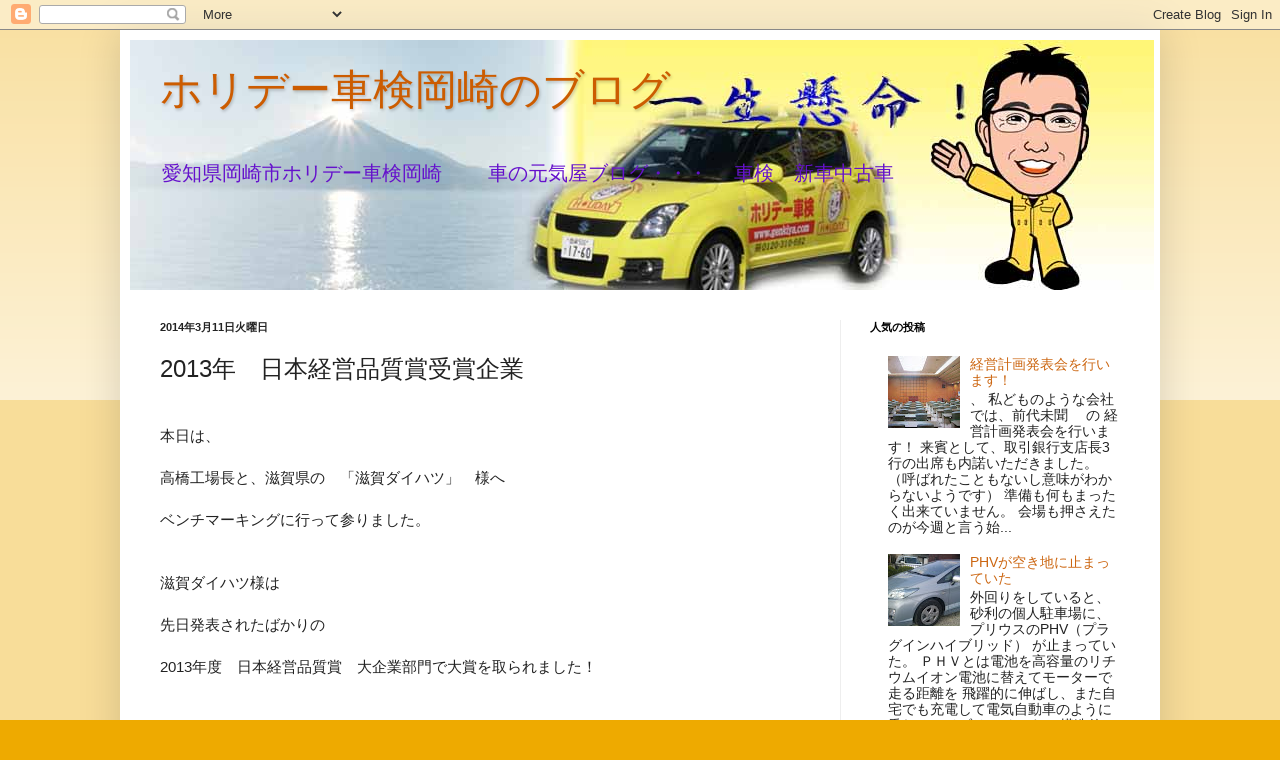

--- FILE ---
content_type: text/html; charset=UTF-8
request_url: https://car-genkiya.blogspot.com/2014/03/blog-post_11.html
body_size: 20338
content:
<!DOCTYPE html>
<html class='v2' dir='ltr' lang='ja'>
<head>
<link href='https://www.blogger.com/static/v1/widgets/335934321-css_bundle_v2.css' rel='stylesheet' type='text/css'/>
<meta content='width=1100' name='viewport'/>
<meta content='text/html; charset=UTF-8' http-equiv='Content-Type'/>
<meta content='blogger' name='generator'/>
<link href='https://car-genkiya.blogspot.com/favicon.ico' rel='icon' type='image/x-icon'/>
<link href='http://car-genkiya.blogspot.com/2014/03/blog-post_11.html' rel='canonical'/>
<link rel="alternate" type="application/atom+xml" title="ホリデー車検岡崎のブログ - Atom" href="https://car-genkiya.blogspot.com/feeds/posts/default" />
<link rel="alternate" type="application/rss+xml" title="ホリデー車検岡崎のブログ - RSS" href="https://car-genkiya.blogspot.com/feeds/posts/default?alt=rss" />
<link rel="service.post" type="application/atom+xml" title="ホリデー車検岡崎のブログ - Atom" href="https://www.blogger.com/feeds/282168057493928272/posts/default" />

<link rel="alternate" type="application/atom+xml" title="ホリデー車検岡崎のブログ - Atom" href="https://car-genkiya.blogspot.com/feeds/1512577449419203438/comments/default" />
<!--Can't find substitution for tag [blog.ieCssRetrofitLinks]-->
<link href='https://blogger.googleusercontent.com/img/b/R29vZ2xl/AVvXsEjyTx1Yy8GCC3Va9RJndw97J2EHLm80U2H7BApo1hnqd0rgKmMBtgRsDQDRfT-op_5DvesCRuDGxIuAO2_SynT0XfzWIAuKmKrztFxY96RIdjgtnFdtRvcH78jvmvPrciSmE5llweUDzpM/s400/blogger-image--1871092790.jpg' rel='image_src'/>
<meta content='http://car-genkiya.blogspot.com/2014/03/blog-post_11.html' property='og:url'/>
<meta content='2013年　日本経営品質賞受賞企業' property='og:title'/>
<meta content='&lt;meta content=&#39;ホリデー車検岡崎　元気屋のブログ。愛知県岡崎市の車検整備工場です。&#39; name=&#39;description&#39;/&gt;' property='og:description'/>
<meta content='https://blogger.googleusercontent.com/img/b/R29vZ2xl/AVvXsEjyTx1Yy8GCC3Va9RJndw97J2EHLm80U2H7BApo1hnqd0rgKmMBtgRsDQDRfT-op_5DvesCRuDGxIuAO2_SynT0XfzWIAuKmKrztFxY96RIdjgtnFdtRvcH78jvmvPrciSmE5llweUDzpM/w1200-h630-p-k-no-nu/blogger-image--1871092790.jpg' property='og:image'/>
<title>ホリデー車検岡崎のブログ: 2013年&#12288;日本経営品質賞受賞企業</title>
<style id='page-skin-1' type='text/css'><!--
/*
-----------------------------------------------
Blogger Template Style
Name:     Simple
Designer: Blogger
URL:      www.blogger.com
----------------------------------------------- */
/* Content
----------------------------------------------- */
body {
font: normal normal 14px Arial, Tahoma, Helvetica, FreeSans, sans-serif;
color: #222222;
background: #eeaa00 none repeat scroll top left;
padding: 0 40px 40px 40px;
}
html body .region-inner {
min-width: 0;
max-width: 100%;
width: auto;
}
h2 {
font-size: 22px;
}
a:link {
text-decoration:none;
color: #cc6611;
}
a:visited {
text-decoration:none;
color: #888888;
}
a:hover {
text-decoration:underline;
color: #ff9900;
}
.body-fauxcolumn-outer .fauxcolumn-inner {
background: transparent url(https://resources.blogblog.com/blogblog/data/1kt/simple/body_gradient_tile_light.png) repeat scroll top left;
_background-image: none;
}
.body-fauxcolumn-outer .cap-top {
position: absolute;
z-index: 1;
height: 400px;
width: 100%;
}
.body-fauxcolumn-outer .cap-top .cap-left {
width: 100%;
background: transparent url(https://resources.blogblog.com/blogblog/data/1kt/simple/gradients_light.png) repeat-x scroll top left;
_background-image: none;
}
.content-outer {
-moz-box-shadow: 0 0 40px rgba(0, 0, 0, .15);
-webkit-box-shadow: 0 0 5px rgba(0, 0, 0, .15);
-goog-ms-box-shadow: 0 0 10px #333333;
box-shadow: 0 0 40px rgba(0, 0, 0, .15);
margin-bottom: 1px;
}
.content-inner {
padding: 10px 10px;
}
.content-inner {
background-color: #ffffff;
}
/* Header
----------------------------------------------- */
.header-outer {
background: #cc6611 url(//www.blogblog.com/1kt/simple/gradients_light.png) repeat-x scroll 0 -400px;
_background-image: none;
}
.Header h1 {
font: normal normal 42px Impact, sans-serif;
color: #cc5c00;
text-shadow: 1px 2px 3px rgba(0, 0, 0, .2);
}
.Header h1 a {
color: #cc5c00;
}
.Header .description {
font-size: 140%;
color: #6511cc;
}
.header-inner .Header .titlewrapper {
padding: 22px 30px;
}
.header-inner .Header .descriptionwrapper {
padding: 0 30px;
}
/* Tabs
----------------------------------------------- */
.tabs-inner .section:first-child {
border-top: 0 solid #eeeeee;
}
.tabs-inner .section:first-child ul {
margin-top: -0;
border-top: 0 solid #eeeeee;
border-left: 0 solid #eeeeee;
border-right: 0 solid #eeeeee;
}
.tabs-inner .widget ul {
background: #f5f5f5 url(https://resources.blogblog.com/blogblog/data/1kt/simple/gradients_light.png) repeat-x scroll 0 -800px;
_background-image: none;
border-bottom: 1px solid #eeeeee;
margin-top: 0;
margin-left: -30px;
margin-right: -30px;
}
.tabs-inner .widget li a {
display: inline-block;
padding: .6em 1em;
font: normal normal 14px Arial, Tahoma, Helvetica, FreeSans, sans-serif;
color: #999999;
border-left: 1px solid #ffffff;
border-right: 1px solid #eeeeee;
}
.tabs-inner .widget li:first-child a {
border-left: none;
}
.tabs-inner .widget li.selected a, .tabs-inner .widget li a:hover {
color: #000000;
background-color: #eeeeee;
text-decoration: none;
}
/* Columns
----------------------------------------------- */
.main-outer {
border-top: 0 solid #eeeeee;
}
.fauxcolumn-left-outer .fauxcolumn-inner {
border-right: 1px solid #eeeeee;
}
.fauxcolumn-right-outer .fauxcolumn-inner {
border-left: 1px solid #eeeeee;
}
/* Headings
----------------------------------------------- */
div.widget > h2,
div.widget h2.title {
margin: 0 0 1em 0;
font: normal bold 11px Arial, Tahoma, Helvetica, FreeSans, sans-serif;
color: #000000;
}
/* Widgets
----------------------------------------------- */
.widget .zippy {
color: #999999;
text-shadow: 2px 2px 1px rgba(0, 0, 0, .1);
}
.widget .popular-posts ul {
list-style: none;
}
/* Posts
----------------------------------------------- */
h2.date-header {
font: normal bold 11px Arial, Tahoma, Helvetica, FreeSans, sans-serif;
}
.date-header span {
background-color: transparent;
color: #222222;
padding: inherit;
letter-spacing: inherit;
margin: inherit;
}
.main-inner {
padding-top: 30px;
padding-bottom: 30px;
}
.main-inner .column-center-inner {
padding: 0 15px;
}
.main-inner .column-center-inner .section {
margin: 0 15px;
}
.post {
margin: 0 0 25px 0;
}
h3.post-title, .comments h4 {
font: normal normal 24px Arial, Tahoma, Helvetica, FreeSans, sans-serif;
margin: .75em 0 0;
}
.post-body {
font-size: 110%;
line-height: 1.4;
position: relative;
}
.post-body img, .post-body .tr-caption-container, .Profile img, .Image img,
.BlogList .item-thumbnail img {
padding: 2px;
background: #ffffff;
border: 1px solid #eeeeee;
-moz-box-shadow: 1px 1px 5px rgba(0, 0, 0, .1);
-webkit-box-shadow: 1px 1px 5px rgba(0, 0, 0, .1);
box-shadow: 1px 1px 5px rgba(0, 0, 0, .1);
}
.post-body img, .post-body .tr-caption-container {
padding: 5px;
}
.post-body .tr-caption-container {
color: #222222;
}
.post-body .tr-caption-container img {
padding: 0;
background: transparent;
border: none;
-moz-box-shadow: 0 0 0 rgba(0, 0, 0, .1);
-webkit-box-shadow: 0 0 0 rgba(0, 0, 0, .1);
box-shadow: 0 0 0 rgba(0, 0, 0, .1);
}
.post-header {
margin: 0 0 1.5em;
line-height: 1.6;
font-size: 90%;
}
.post-footer {
margin: 20px -2px 0;
padding: 5px 10px;
color: #666666;
background-color: #f9f9f9;
border-bottom: 1px solid #eeeeee;
line-height: 1.6;
font-size: 90%;
}
#comments .comment-author {
padding-top: 1.5em;
border-top: 1px solid #eeeeee;
background-position: 0 1.5em;
}
#comments .comment-author:first-child {
padding-top: 0;
border-top: none;
}
.avatar-image-container {
margin: .2em 0 0;
}
#comments .avatar-image-container img {
border: 1px solid #eeeeee;
}
/* Comments
----------------------------------------------- */
.comments .comments-content .icon.blog-author {
background-repeat: no-repeat;
background-image: url([data-uri]);
}
.comments .comments-content .loadmore a {
border-top: 1px solid #999999;
border-bottom: 1px solid #999999;
}
.comments .comment-thread.inline-thread {
background-color: #f9f9f9;
}
.comments .continue {
border-top: 2px solid #999999;
}
/* Accents
---------------------------------------------- */
.section-columns td.columns-cell {
border-left: 1px solid #eeeeee;
}
.blog-pager {
background: transparent none no-repeat scroll top center;
}
.blog-pager-older-link, .home-link,
.blog-pager-newer-link {
background-color: #ffffff;
padding: 5px;
}
.footer-outer {
border-top: 0 dashed #bbbbbb;
}
/* Mobile
----------------------------------------------- */
body.mobile  {
background-size: auto;
}
.mobile .body-fauxcolumn-outer {
background: transparent none repeat scroll top left;
}
.mobile .body-fauxcolumn-outer .cap-top {
background-size: 100% auto;
}
.mobile .content-outer {
-webkit-box-shadow: 0 0 3px rgba(0, 0, 0, .15);
box-shadow: 0 0 3px rgba(0, 0, 0, .15);
}
.mobile .tabs-inner .widget ul {
margin-left: 0;
margin-right: 0;
}
.mobile .post {
margin: 0;
}
.mobile .main-inner .column-center-inner .section {
margin: 0;
}
.mobile .date-header span {
padding: 0.1em 10px;
margin: 0 -10px;
}
.mobile h3.post-title {
margin: 0;
}
.mobile .blog-pager {
background: transparent none no-repeat scroll top center;
}
.mobile .footer-outer {
border-top: none;
}
.mobile .main-inner, .mobile .footer-inner {
background-color: #ffffff;
}
.mobile-index-contents {
color: #222222;
}
.mobile-link-button {
background-color: #cc6611;
}
.mobile-link-button a:link, .mobile-link-button a:visited {
color: #ffffff;
}
.mobile .tabs-inner .section:first-child {
border-top: none;
}
.mobile .tabs-inner .PageList .widget-content {
background-color: #eeeeee;
color: #000000;
border-top: 1px solid #eeeeee;
border-bottom: 1px solid #eeeeee;
}
.mobile .tabs-inner .PageList .widget-content .pagelist-arrow {
border-left: 1px solid #eeeeee;
}

--></style>
<style id='template-skin-1' type='text/css'><!--
body {
min-width: 1040px;
}
.content-outer, .content-fauxcolumn-outer, .region-inner {
min-width: 1040px;
max-width: 1040px;
_width: 1040px;
}
.main-inner .columns {
padding-left: 0;
padding-right: 310px;
}
.main-inner .fauxcolumn-center-outer {
left: 0;
right: 310px;
/* IE6 does not respect left and right together */
_width: expression(this.parentNode.offsetWidth -
parseInt("0") -
parseInt("310px") + 'px');
}
.main-inner .fauxcolumn-left-outer {
width: 0;
}
.main-inner .fauxcolumn-right-outer {
width: 310px;
}
.main-inner .column-left-outer {
width: 0;
right: 100%;
margin-left: -0;
}
.main-inner .column-right-outer {
width: 310px;
margin-right: -310px;
}
#layout {
min-width: 0;
}
#layout .content-outer {
min-width: 0;
width: 800px;
}
#layout .region-inner {
min-width: 0;
width: auto;
}
body#layout div.add_widget {
padding: 8px;
}
body#layout div.add_widget a {
margin-left: 32px;
}
--></style>
<link href='https://www.blogger.com/dyn-css/authorization.css?targetBlogID=282168057493928272&amp;zx=3fd493f6-4ae1-4524-81b3-1c3b1535e1ba' media='none' onload='if(media!=&#39;all&#39;)media=&#39;all&#39;' rel='stylesheet'/><noscript><link href='https://www.blogger.com/dyn-css/authorization.css?targetBlogID=282168057493928272&amp;zx=3fd493f6-4ae1-4524-81b3-1c3b1535e1ba' rel='stylesheet'/></noscript>
<meta name='google-adsense-platform-account' content='ca-host-pub-1556223355139109'/>
<meta name='google-adsense-platform-domain' content='blogspot.com'/>

</head>
<body class='loading variant-bold'>
<div class='navbar section' id='navbar' name='Navbar'><div class='widget Navbar' data-version='1' id='Navbar1'><script type="text/javascript">
    function setAttributeOnload(object, attribute, val) {
      if(window.addEventListener) {
        window.addEventListener('load',
          function(){ object[attribute] = val; }, false);
      } else {
        window.attachEvent('onload', function(){ object[attribute] = val; });
      }
    }
  </script>
<div id="navbar-iframe-container"></div>
<script type="text/javascript" src="https://apis.google.com/js/platform.js"></script>
<script type="text/javascript">
      gapi.load("gapi.iframes:gapi.iframes.style.bubble", function() {
        if (gapi.iframes && gapi.iframes.getContext) {
          gapi.iframes.getContext().openChild({
              url: 'https://www.blogger.com/navbar/282168057493928272?po\x3d1512577449419203438\x26origin\x3dhttps://car-genkiya.blogspot.com',
              where: document.getElementById("navbar-iframe-container"),
              id: "navbar-iframe"
          });
        }
      });
    </script><script type="text/javascript">
(function() {
var script = document.createElement('script');
script.type = 'text/javascript';
script.src = '//pagead2.googlesyndication.com/pagead/js/google_top_exp.js';
var head = document.getElementsByTagName('head')[0];
if (head) {
head.appendChild(script);
}})();
</script>
</div></div>
<div class='body-fauxcolumns'>
<div class='fauxcolumn-outer body-fauxcolumn-outer'>
<div class='cap-top'>
<div class='cap-left'></div>
<div class='cap-right'></div>
</div>
<div class='fauxborder-left'>
<div class='fauxborder-right'></div>
<div class='fauxcolumn-inner'>
</div>
</div>
<div class='cap-bottom'>
<div class='cap-left'></div>
<div class='cap-right'></div>
</div>
</div>
</div>
<div class='content'>
<div class='content-fauxcolumns'>
<div class='fauxcolumn-outer content-fauxcolumn-outer'>
<div class='cap-top'>
<div class='cap-left'></div>
<div class='cap-right'></div>
</div>
<div class='fauxborder-left'>
<div class='fauxborder-right'></div>
<div class='fauxcolumn-inner'>
</div>
</div>
<div class='cap-bottom'>
<div class='cap-left'></div>
<div class='cap-right'></div>
</div>
</div>
</div>
<div class='content-outer'>
<div class='content-cap-top cap-top'>
<div class='cap-left'></div>
<div class='cap-right'></div>
</div>
<div class='fauxborder-left content-fauxborder-left'>
<div class='fauxborder-right content-fauxborder-right'></div>
<div class='content-inner'>
<header>
<div class='header-outer'>
<div class='header-cap-top cap-top'>
<div class='cap-left'></div>
<div class='cap-right'></div>
</div>
<div class='fauxborder-left header-fauxborder-left'>
<div class='fauxborder-right header-fauxborder-right'></div>
<div class='region-inner header-inner'>
<div class='header section' id='header' name='ヘッダー'><div class='widget Header' data-version='1' id='Header1'>
<div id='header-inner' style='background-image: url("https://blogger.googleusercontent.com/img/b/R29vZ2xl/AVvXsEhbzXaKNB8Vx-L0P99vWzKldYy-dVO1u7CQsMVChXzGTCxa97r-y95ZJJi08alEOLozsWSg-qYdCN6lQD_9UAG8Nu9rMOpGLwZ4rCcjAxIOiXq0mfrBUrRFE_MJ_DXKN8Zyd205PmpM00Yr/s1600-r/newblogbunner.jpg"); background-position: left; width: 1024px; min-height: 250px; _height: 250px; background-repeat: no-repeat; '>
<div class='titlewrapper' style='background: transparent'>
<h1 class='title' style='background: transparent; border-width: 0px'>
<a href='https://car-genkiya.blogspot.com/'>
ホリデー車検岡崎のブログ
</a>
</h1>
</div>
<div class='descriptionwrapper'>
<p class='description'><span>愛知県岡崎市ホリデー車検岡崎
&#12288;&#12288;車の元気屋ブログ&#12539;&#12539;&#12539;&#12288;
車検&#12288;新車中古車
</span></p>
</div>
</div>
</div></div>
</div>
</div>
<div class='header-cap-bottom cap-bottom'>
<div class='cap-left'></div>
<div class='cap-right'></div>
</div>
</div>
</header>
<div class='tabs-outer'>
<div class='tabs-cap-top cap-top'>
<div class='cap-left'></div>
<div class='cap-right'></div>
</div>
<div class='fauxborder-left tabs-fauxborder-left'>
<div class='fauxborder-right tabs-fauxborder-right'></div>
<div class='region-inner tabs-inner'>
<div class='tabs no-items section' id='crosscol' name='Cross-Column'></div>
<div class='tabs no-items section' id='crosscol-overflow' name='Cross-Column 2'></div>
</div>
</div>
<div class='tabs-cap-bottom cap-bottom'>
<div class='cap-left'></div>
<div class='cap-right'></div>
</div>
</div>
<div class='main-outer'>
<div class='main-cap-top cap-top'>
<div class='cap-left'></div>
<div class='cap-right'></div>
</div>
<div class='fauxborder-left main-fauxborder-left'>
<div class='fauxborder-right main-fauxborder-right'></div>
<div class='region-inner main-inner'>
<div class='columns fauxcolumns'>
<div class='fauxcolumn-outer fauxcolumn-center-outer'>
<div class='cap-top'>
<div class='cap-left'></div>
<div class='cap-right'></div>
</div>
<div class='fauxborder-left'>
<div class='fauxborder-right'></div>
<div class='fauxcolumn-inner'>
</div>
</div>
<div class='cap-bottom'>
<div class='cap-left'></div>
<div class='cap-right'></div>
</div>
</div>
<div class='fauxcolumn-outer fauxcolumn-left-outer'>
<div class='cap-top'>
<div class='cap-left'></div>
<div class='cap-right'></div>
</div>
<div class='fauxborder-left'>
<div class='fauxborder-right'></div>
<div class='fauxcolumn-inner'>
</div>
</div>
<div class='cap-bottom'>
<div class='cap-left'></div>
<div class='cap-right'></div>
</div>
</div>
<div class='fauxcolumn-outer fauxcolumn-right-outer'>
<div class='cap-top'>
<div class='cap-left'></div>
<div class='cap-right'></div>
</div>
<div class='fauxborder-left'>
<div class='fauxborder-right'></div>
<div class='fauxcolumn-inner'>
</div>
</div>
<div class='cap-bottom'>
<div class='cap-left'></div>
<div class='cap-right'></div>
</div>
</div>
<!-- corrects IE6 width calculation -->
<div class='columns-inner'>
<div class='column-center-outer'>
<div class='column-center-inner'>
<div class='main section' id='main' name='メイン'><div class='widget Blog' data-version='1' id='Blog1'>
<div class='blog-posts hfeed'>

          <div class="date-outer">
        
<h2 class='date-header'><span>2014年3月11日火曜日</span></h2>

          <div class="date-posts">
        
<div class='post-outer'>
<div class='post hentry uncustomized-post-template' itemprop='blogPost' itemscope='itemscope' itemtype='http://schema.org/BlogPosting'>
<meta content='https://blogger.googleusercontent.com/img/b/R29vZ2xl/AVvXsEjyTx1Yy8GCC3Va9RJndw97J2EHLm80U2H7BApo1hnqd0rgKmMBtgRsDQDRfT-op_5DvesCRuDGxIuAO2_SynT0XfzWIAuKmKrztFxY96RIdjgtnFdtRvcH78jvmvPrciSmE5llweUDzpM/s400/blogger-image--1871092790.jpg' itemprop='image_url'/>
<meta content='282168057493928272' itemprop='blogId'/>
<meta content='1512577449419203438' itemprop='postId'/>
<a name='1512577449419203438'></a>
<h3 class='post-title entry-title' itemprop='name'>
2013年&#12288;日本経営品質賞受賞企業
</h3>
<div class='post-header'>
<div class='post-header-line-1'></div>
</div>
<div class='post-body entry-content' id='post-body-1512577449419203438' itemprop='description articleBody'>
<br />
本日は&#12289;<br />
<br />
高橋工場長と&#12289;滋賀県の&#12288;&#12300;滋賀ダイハツ&#12301;&#12288;様へ<br />
<br />
ベンチマーキングに行って参りました&#12290;<br />
<br />
<br />
滋賀ダイハツ様は<br />
<br />
先日発表されたばかりの<br />
<br />
2013年度&#12288;日本経営品質賞&#12288;大企業部門で大賞を取られました&#65281;<br />
<br />
<br />
縁あって訪問することに<br />
<br />
<br />
<div class="separator" style="clear: both;">
<a href="https://blogger.googleusercontent.com/img/b/R29vZ2xl/AVvXsEjyTx1Yy8GCC3Va9RJndw97J2EHLm80U2H7BApo1hnqd0rgKmMBtgRsDQDRfT-op_5DvesCRuDGxIuAO2_SynT0XfzWIAuKmKrztFxY96RIdjgtnFdtRvcH78jvmvPrciSmE5llweUDzpM/s640/blogger-image--1871092790.jpg" imageanchor="1" style="margin-left: 1em; margin-right: 1em;"><img border="0" height="400" src="https://blogger.googleusercontent.com/img/b/R29vZ2xl/AVvXsEjyTx1Yy8GCC3Va9RJndw97J2EHLm80U2H7BApo1hnqd0rgKmMBtgRsDQDRfT-op_5DvesCRuDGxIuAO2_SynT0XfzWIAuKmKrztFxY96RIdjgtnFdtRvcH78jvmvPrciSmE5llweUDzpM/s400/blogger-image--1871092790.jpg" width="300" /></a></div>
<div class="separator" style="clear: both;">
<br /></div>
<div class="separator" style="clear: both;">
<br /></div>
<div class="separator" style="clear: both;">
<br /></div>
<div class="separator" style="clear: both;">
<br /></div>
<div class="separator" style="clear: both;">
<br /></div>
<div class="separator" style="clear: both;">
スミからスミまで&#12289;</div>
<div class="separator" style="clear: both;">
<br /></div>
<div class="separator" style="clear: both;">
すべての情報を出して頂き感謝しか有りません&#12290;</div>
<div class="separator" style="clear: both;">
<br /></div>
<div class="separator" style="clear: both;">
また&#12289;後藤社長を始め</div>
<div class="separator" style="clear: both;">
<br /></div>
<div class="separator" style="clear: both;">
幹部の方々とも話をすることが出来ました</div>
<div class="separator" style="clear: both;">
<br /></div>
<div class="separator" style="clear: both;">
<br /></div>
<div class="separator" style="clear: both;">
お客様として訪問しただけでは大して違わなく感じるかも知れません</div>
<div class="separator" style="clear: both;">
<br /></div>
<div class="separator" style="clear: both;">
<br /></div>
<div class="separator" style="clear: both;">
でもそこは</div>
<div class="separator" style="clear: both;">
<br /></div>
<div class="separator" style="clear: both;">
経営品質を受賞された企業です&#12290;</div>
<div class="separator" style="clear: both;">
<br /></div>
<div class="separator" style="clear: both;">
本当に良い会社でした&#65281;</div>
<div class="separator" style="clear: both;">
<br /></div>
<div class="separator" style="clear: both;">
<br /></div>
<div class="separator" style="clear: both;">
<br /></div>
<div class="separator" style="clear: both;">
一般公開されているこのブログには書けませんが&#12289;</div>
<div class="separator" style="clear: both;">
<br /></div>
<div class="separator" style="clear: both;">
素晴らしい資料と&#12289;沢山の写真を持ち帰った</div>
<div class="separator" style="clear: both;">
<br /></div>
<div class="separator" style="clear: both;">
<br /></div>
<div class="separator" style="clear: both;">
コレを如何に会社にフィードバックするか&#65281;</div>
<div class="separator" style="clear: both;">
<br /></div>
<div class="separator" style="clear: both;">
<br /></div>
<div class="separator" style="clear: both;">
高橋さん</div>
<div class="separator" style="clear: both;">
<br /></div>
<div class="separator" style="clear: both;">
<br /></div>
<div class="separator" style="clear: both;">
一緒に目指すよ&#65281;&#65281;&#65281;&#65281;&#65281;</div>
<div class="separator" style="clear: both;">
<br /></div>
<div class="separator" style="clear: both;">
<br /></div>
<br />
<div class="separator" style="clear: both;">
<a href="https://blogger.googleusercontent.com/img/b/R29vZ2xl/AVvXsEi_tKcxMT0WS4lgL3MervQR8Sme5eBzMJb7NojLLRf6nH_eJ9VrS9elXlBIc2gimeag2JTMwueVGhDbj41w1AF-Klqa6v_hL0ixlS-gb5nArC-zCm_rVgW0bEmj-D3d2B5GNy33JFiPQ-E/s640/blogger-image-1335900126.jpg" imageanchor="1" style="margin-left: 1em; margin-right: 1em;"><img border="0" height="296" src="https://blogger.googleusercontent.com/img/b/R29vZ2xl/AVvXsEi_tKcxMT0WS4lgL3MervQR8Sme5eBzMJb7NojLLRf6nH_eJ9VrS9elXlBIc2gimeag2JTMwueVGhDbj41w1AF-Klqa6v_hL0ixlS-gb5nArC-zCm_rVgW0bEmj-D3d2B5GNy33JFiPQ-E/s400/blogger-image-1335900126.jpg" width="400" /></a></div>
<div class="separator" style="clear: both;">
<br /></div>
<div class="separator" style="clear: both;">
<br /></div>
<table align="center" cellpadding="0" cellspacing="0" class="tr-caption-container" style="float: left; margin-right: 1em; text-align: left;"><tbody>
<tr><td style="text-align: center;"><a href="https://blogger.googleusercontent.com/img/b/R29vZ2xl/AVvXsEg-JXZoHtQNpEzkr5RZqhWrwo6TVP865idh2jjtIl8GbQYQvRZetnGWv3a_ObjdTtULgNZfhcL87Q-XIHbZNfUFbIKW8Oll50BjZYMLPjG1TkkMnWaaOfOcrV-otOb5QWL5QKtaAq8Bt8I/s1600/ScreenClip140311.png" imageanchor="1" style="margin-left: auto; margin-right: auto;"><img border="0" src="https://blogger.googleusercontent.com/img/b/R29vZ2xl/AVvXsEg-JXZoHtQNpEzkr5RZqhWrwo6TVP865idh2jjtIl8GbQYQvRZetnGWv3a_ObjdTtULgNZfhcL87Q-XIHbZNfUFbIKW8Oll50BjZYMLPjG1TkkMnWaaOfOcrV-otOb5QWL5QKtaAq8Bt8I/s1600/ScreenClip140311.png" /></a></td></tr>
<tr><td class="tr-caption" style="text-align: center;">JQA HPより転載</td></tr>
</tbody></table>
<div class="separator" style="clear: both;">
<br /></div>
<div class="separator" style="clear: both;">
<br /></div>
<div class="separator" style="clear: both;">
<br /></div>
<div class="separator" style="clear: both;">
<br /></div>
<div style='clear: both;'></div>
</div>
<div class='post-footer'>
<div class='post-footer-line post-footer-line-1'>
<span class='post-author vcard'>
</span>
<span class='post-timestamp'>
時刻:
<meta content='http://car-genkiya.blogspot.com/2014/03/blog-post_11.html' itemprop='url'/>
<a class='timestamp-link' href='https://car-genkiya.blogspot.com/2014/03/blog-post_11.html' rel='bookmark' title='permanent link'><abbr class='published' itemprop='datePublished' title='2014-03-11T18:35:00+09:00'>18:35</abbr></a>
</span>
<span class='post-comment-link'>
</span>
<span class='post-icons'>
<span class='item-control blog-admin pid-1211679635'>
<a href='https://www.blogger.com/post-edit.g?blogID=282168057493928272&postID=1512577449419203438&from=pencil' title='投稿を編集'>
<img alt='' class='icon-action' height='18' src='https://resources.blogblog.com/img/icon18_edit_allbkg.gif' width='18'/>
</a>
</span>
</span>
<div class='post-share-buttons goog-inline-block'>
</div>
</div>
<div class='post-footer-line post-footer-line-2'>
<span class='post-labels'>
</span>
</div>
<div class='post-footer-line post-footer-line-3'>
<span class='post-location'>
</span>
</div>
</div>
</div>
<div class='comments' id='comments'>
<a name='comments'></a>
<h4>0 件のコメント:</h4>
<div id='Blog1_comments-block-wrapper'>
<dl class='avatar-comment-indent' id='comments-block'>
</dl>
</div>
<p class='comment-footer'>
<div class='comment-form'>
<a name='comment-form'></a>
<h4 id='comment-post-message'>コメントを投稿</h4>
<p>
</p>
<a href='https://www.blogger.com/comment/frame/282168057493928272?po=1512577449419203438&hl=ja&saa=85391&origin=https://car-genkiya.blogspot.com' id='comment-editor-src'></a>
<iframe allowtransparency='true' class='blogger-iframe-colorize blogger-comment-from-post' frameborder='0' height='410px' id='comment-editor' name='comment-editor' src='' width='100%'></iframe>
<script src='https://www.blogger.com/static/v1/jsbin/2830521187-comment_from_post_iframe.js' type='text/javascript'></script>
<script type='text/javascript'>
      BLOG_CMT_createIframe('https://www.blogger.com/rpc_relay.html');
    </script>
</div>
</p>
</div>
</div>

        </div></div>
      
</div>
<div class='blog-pager' id='blog-pager'>
<span id='blog-pager-newer-link'>
<a class='blog-pager-newer-link' href='https://car-genkiya.blogspot.com/2014/03/a.html' id='Blog1_blog-pager-newer-link' title='次の投稿'>次の投稿</a>
</span>
<span id='blog-pager-older-link'>
<a class='blog-pager-older-link' href='https://car-genkiya.blogspot.com/2014/03/blog-post_8439.html' id='Blog1_blog-pager-older-link' title='前の投稿'>前の投稿</a>
</span>
<a class='home-link' href='https://car-genkiya.blogspot.com/'>ホーム</a>
</div>
<div class='clear'></div>
<div class='post-feeds'>
<div class='feed-links'>
登録:
<a class='feed-link' href='https://car-genkiya.blogspot.com/feeds/1512577449419203438/comments/default' target='_blank' type='application/atom+xml'>コメントの投稿 (Atom)</a>
</div>
</div>
</div></div>
</div>
</div>
<div class='column-left-outer'>
<div class='column-left-inner'>
<aside>
</aside>
</div>
</div>
<div class='column-right-outer'>
<div class='column-right-inner'>
<aside>
<div class='sidebar section' id='sidebar-right-1'><div class='widget PopularPosts' data-version='1' id='PopularPosts2'>
<h2>人気の投稿</h2>
<div class='widget-content popular-posts'>
<ul>
<li>
<div class='item-content'>
<div class='item-thumbnail'>
<a href='https://car-genkiya.blogspot.com/2011/06/blog-post_25.html' target='_blank'>
<img alt='' border='0' src='https://blogger.googleusercontent.com/img/b/R29vZ2xl/AVvXsEj_JmTDx0dGvFZ_2ImQijcW6M-kFsd9EFGcelQHesOqOAJeYN7cM3_6Qik8UdhyphenhyphenWFjx5G5er_dreC-fgsJDH2b9_Vn3rna8CneXIVQJODIzSP0lfkd6CREcimvRU2snpDc8pfa8ug02gV77/w72-h72-p-k-no-nu/image_20110525203051.jpg'/>
</a>
</div>
<div class='item-title'><a href='https://car-genkiya.blogspot.com/2011/06/blog-post_25.html'>経営計画発表会を行います&#65281;</a></div>
<div class='item-snippet'>&#12289;   私どものような会社では&#12289;前代未聞&#12288; の     経営計画発表会を行います&#65281;      来賓として&#12289;取引銀行支店長3行の出席も内諾いただきました&#12290;  &#65288;呼ばれたこともないし意味がわからないようです&#65289;    準備も何もまったく出来ていません&#12290;  会場も押さえたのが今週と言う始...</div>
</div>
<div style='clear: both;'></div>
</li>
<li>
<div class='item-content'>
<div class='item-thumbnail'>
<a href='https://car-genkiya.blogspot.com/2010/05/phv.html' target='_blank'>
<img alt='' border='0' src='https://blogger.googleusercontent.com/img/b/R29vZ2xl/AVvXsEgiW11e5akjPNoqtb4KFX4mE04XVN_BUqOHNF38VM7pFH-0ffSiEsKsTYuK4sIHIrsbx4qXv_YX0o_dZRoT9WyzsOZ9hyphenhyphenn1KiYOXTa-Ugtts4cy9SseBDjpzBtXFoWUWSdLIUUopA7JOTbF/w72-h72-p-k-no-nu/2010-05-29+15.54.55.jpg'/>
</a>
</div>
<div class='item-title'><a href='https://car-genkiya.blogspot.com/2010/05/phv.html'>PHVが空き地に止まっていた</a></div>
<div class='item-snippet'>外回りをしていると&#12289; 砂利の個人駐車場に&#12289; プリウスのPHV&#65288;プラグインハイブリッド&#65289; が止まっていた&#12290; ＰＨＶとは電池を高容量のリチウムイオン電池に替えてモーターで走る距離を 飛躍的に伸ばし&#12289;また自宅でも充電して電気自動車のように乗れるハイブリッドです&#12290; 構造的に複雑で&#12289;高価な...</div>
</div>
<div style='clear: both;'></div>
</li>
<li>
<div class='item-content'>
<div class='item-thumbnail'>
<a href='https://car-genkiya.blogspot.com/2014/06/blog-post_27.html' target='_blank'>
<img alt='' border='0' src='https://blogger.googleusercontent.com/img/b/R29vZ2xl/AVvXsEjnJqEhILYyMUvcw6e4MeHM2ESgmWbctMojWNQoo8P_Bjgp0faUSobVWzEVhMyAPmPyxJFPwFjJMpam-XUX-DIxL4U9dkIBG-2eDH-xSWoSsCChOkaNv53lFmSNRseVxOX9LydipVYyTLg/w72-h72-p-k-no-nu/Cobs_97630_1_s.jpg'/>
</a>
</div>
<div class='item-title'><a href='https://car-genkiya.blogspot.com/2014/06/blog-post_27.html'>ジャイアントロボだなコレは</a></div>
<div class='item-snippet'>同世代限定の話題   googleから新しいOSが発表された&#12290;    腕時計型端末に搭載される         すごく便利なような     ここまで必要か&#65311;&#12288;というか&#12539;&#12539;       時計をしている人にしてみれば     端末を持たなくて良いのは良いことですが       この端...</div>
</div>
<div style='clear: both;'></div>
</li>
<li>
<div class='item-content'>
<div class='item-thumbnail'>
<a href='https://car-genkiya.blogspot.com/2016/07/54.html' target='_blank'>
<img alt='' border='0' src='https://blogger.googleusercontent.com/img/b/R29vZ2xl/AVvXsEjBmqYTXxjCeuwr4BCDQpHzEnKmXhwdVdUi7ByhtBPjf_F6y3bgi-wT4FU48L7pJPPPhY7sIwCSDQ52XS6IJgW8DZismVlwokKWIrMAA28DjPB7kjrercmmkZitgGuWfLqpf863WDoqzOg/w72-h72-p-k-no-nu/blogger-image-2068277873.jpg'/>
</a>
</div>
<div class='item-title'><a href='https://car-genkiya.blogspot.com/2016/07/54.html'>54歳に成りました</a></div>
<div class='item-snippet'>先日54歳に成りました&#12290; 丁度休日でしたので&#12289;会社からメッセージが来た&#12290; 嬉しかった&#12290; 同じく休日の人からも</div>
</div>
<div style='clear: both;'></div>
</li>
<li>
<div class='item-content'>
<div class='item-thumbnail'>
<a href='https://car-genkiya.blogspot.com/2011/11/blog-post_09.html' target='_blank'>
<img alt='' border='0' src='https://blogger.googleusercontent.com/img/b/R29vZ2xl/AVvXsEgXA-RZJvhZNp4P8Fd6mkMG9Cnq5t56Jrdx7JrDFXM9CJzwbmQjInH2g25By7pkUStv60V-y-op75J1QhR7Yi9nTIp85LzVPe7ASmCl5QVob9MpnQ5TR5QX-PfeYS1WdWCb-VfMOaDULzve/w72-h72-p-k-no-nu/IMG_0865.jpg'/>
</a>
</div>
<div class='item-title'><a href='https://car-genkiya.blogspot.com/2011/11/blog-post_09.html'>ホリデー車検オーナーコンベンション</a></div>
<div class='item-snippet'>.   第１７回ホリデー車検オーナーコンベンションに参加する&#12290;   本来東日本で開催される予定でしたが&#12289;3.11の直後に開催不安を感じ   中止するのも問題ありとの判断で&#12289;急遽大阪開催となった&#12290;    部屋が確保できずに&#12289;常の1/3位の場所でぎゅーぎゅーずめ&#12539;&#12539;&#12539;        ...</div>
</div>
<div style='clear: both;'></div>
</li>
<li>
<div class='item-content'>
<div class='item-thumbnail'>
<a href='https://car-genkiya.blogspot.com/2012/11/2013.html' target='_blank'>
<img alt='' border='0' src='https://blogger.googleusercontent.com/img/b/R29vZ2xl/AVvXsEiYBSabjBWPSvGRK_XXfl5yqMQh7Xh_Tlpa-SpEctR-BjuEdoVMyKtKovs9AJt8520QeJ2MErCkgSiC2qhBXIi1fYSVPiDTQrL-6LajsbpAJ3yiW2X3folJ5NOvZx32XLYUMVANbaWSXvh8/w72-h72-p-k-no-nu/blogger-image--1703138295.jpg'/>
</a>
</div>
<div class='item-title'><a href='https://car-genkiya.blogspot.com/2012/11/2013.html'>2013スズキ副代理店大会</a></div>
<div class='item-snippet'> ふう&#12539;&#12539;&#12539;   ご心配掛けましたが&#12289;今年度も目標達成することが出来   正月に鈴木会長の下へ行くことが決まりました&#12290;        沢山のお客様&#12289;関係者の皆様のお陰です&#12290;     心よりお礼申し上げます&#65281;             本日の富士山ライブカメラ画像添付します  </div>
</div>
<div style='clear: both;'></div>
</li>
<li>
<div class='item-content'>
<div class='item-thumbnail'>
<a href='https://car-genkiya.blogspot.com/2015/09/23.html' target='_blank'>
<img alt='' border='0' src='https://blogger.googleusercontent.com/img/b/R29vZ2xl/AVvXsEi48TjDS3jj7BjYE-sw5k9GUlFC8B21u2YTenNJTvhDYJe857mKco2FdbvNQUaTBYPx5rTRbM7ZkIUoUsEGt5OovLzXNQ1agpTsORp-MzWzJ4a3w_hQ_iZp705aVdSg15y0avVTCGehCeI/w72-h72-p-k-no-nu/blogger-image-1061832589.jpg'/>
</a>
</div>
<div class='item-title'><a href='https://car-genkiya.blogspot.com/2015/09/23.html'>23年前のパークチケット発掘</a></div>
<div class='item-snippet'>  今では&#12289;私の知り合いで   私より東京ディズニーリゾート好きは居ない&#65281;&#12288;   と言い切れるほどのディズニー通     ところがです     初めてのディズニーランド来園では     &#12288;&#12300;なんでこんな作り物の世界に長い時間待つの&#65311;&#65311;&#65311;&#12301;     と不満たらたらで    多数の人...</div>
</div>
<div style='clear: both;'></div>
</li>
<li>
<div class='item-content'>
<div class='item-thumbnail'>
<a href='https://car-genkiya.blogspot.com/2011/11/blog-post_25.html' target='_blank'>
<img alt='' border='0' src='https://blogger.googleusercontent.com/img/b/R29vZ2xl/AVvXsEiK9qB11iS-E1WTc4zdyB8abVJbtMr7-pNum4wvp19GXSIvxmeOGHOMwKcvDa0UBh2G8wqlo-n5Ug0NCiidn72ICxx9kkmNLwbO-2TSTxNkkxqFk8xpwh9i2qOQkVeyL1u6jGKB8WeODHfj/w72-h72-p-k-no-nu/0.jpg'/>
</a>
</div>
<div class='item-title'><a href='https://car-genkiya.blogspot.com/2011/11/blog-post_25.html'>具合が悪くなる</a></div>
<div class='item-snippet'>&#12539;  いつもと違う視点で&#12289;ホリデー車検優秀店舗の見学   社員大挙しての訪問       全く同じ仕事をしているので言い訳も出来ない&#12290;   弊社もかなりレベルアップして来ているはずですが   やろうと決めた事&#12289;最近始めたことが   すでに出来ている&#12539;&#12539;&#12539;   やはり実績の出ている...</div>
</div>
<div style='clear: both;'></div>
</li>
<li>
<div class='item-content'>
<div class='item-thumbnail'>
<a href='https://car-genkiya.blogspot.com/2015/02/g.html' target='_blank'>
<img alt='' border='0' src='https://blogger.googleusercontent.com/img/b/R29vZ2xl/AVvXsEgp47PbCBOqkb_6q_BEgn9eiJ3d5jjfI_EUUqt265FsIlLj_fRCxaqVMZsH4aTsUSjBhTJ_eYNupT3BVfaJNqqS4hH0uJKv6lQwjV6M_TXKZFiwJOlINofwca03Yjm_EzIE9S7FkbPBHqI/w72-h72-p-k-no-nu/blogger-image-1696125903.jpg'/>
</a>
</div>
<div class='item-title'><a href='https://car-genkiya.blogspot.com/2015/02/g.html'>3日間の研修で上京しました</a></div>
<div class='item-snippet'>  経営の勉強で3日間の東京   出張時でも出来る限り   食生活や時間帯を極力変えないようにしている   健康管理は社長の最大のお仕事ですから    というわけで&#12289;飲みにいくでもなく&#12289;遊ぶでもなく   軽く晩酌で11時には完全就寝しました    あさから気合十分&#65281;   本日もよ...</div>
</div>
<div style='clear: both;'></div>
</li>
<li>
<div class='item-content'>
<div class='item-thumbnail'>
<a href='https://car-genkiya.blogspot.com/2014/01/blog-post.html' target='_blank'>
<img alt='' border='0' src='https://blogger.googleusercontent.com/img/b/R29vZ2xl/AVvXsEhB3LEhRydQb19thnH7IZrhnxMo5JpZ7XFMm-U0zg_XYzU8YiEbJ4Z11HZhc_SOfQ5UetTfMw7RR0hp7ml9f-BOIQAdCi8OmFK2MzcP0iac-0Yo33TjX6eu-F2v1e4snbmw-q33DOMmWLI/w72-h72-p-k-no-nu/IMGP0046.JPG'/>
</a>
</div>
<div class='item-title'><a href='https://car-genkiya.blogspot.com/2014/01/blog-post.html'>人間五十年&#12289;下天のうちにくらぶれば&#12289;夢幻のごとくなり&#12539;&#12539;</a></div>
<div class='item-snippet'>織田信長が   今川義元との決戦&#12288;桶狭間へ出陣する時に舞ったとされる   &#12300;敦盛&#12301;の&#12288;一節    人間５０年&#12288; 下天のうちをくらぶれば  &#12288;&#12288;夢幻のごとくなり  &#12288;&#12288;&#12288;&#12288;一度生を受け&#12288; 滅せぬもののあるべきか       普通に考えて&#12289;到底敵うはずの無い相手の攻撃に対して   自...</div>
</div>
<div style='clear: both;'></div>
</li>
</ul>
<div class='clear'></div>
</div>
</div><div class='widget PageList' data-version='1' id='PageList1'>
<h2>元気屋</h2>
<div class='widget-content'>
<ul>
<li>
<a href='https://car-genkiya.blogspot.com/'>元気屋</a>
</li>
</ul>
<div class='clear'></div>
</div>
</div><div class='widget Profile' data-version='1' id='Profile1'>
<h2>自己紹介</h2>
<div class='widget-content'>
<dl class='profile-datablock'>
<dt class='profile-data'>
<a class='profile-name-link g-profile' href='https://www.blogger.com/profile/17373483669204967688' rel='author' style='background-image: url(//www.blogger.com/img/logo-16.png);'>
genkiya8887
</a>
</dt>
<dd class='profile-data'>
</dd>
</dl>
<a class='profile-link' href='https://www.blogger.com/profile/17373483669204967688' rel='author'>詳細プロフィールを表示</a>
<div class='clear'></div>
</div>
</div><div class='widget BlogArchive' data-version='1' id='BlogArchive1'>
<h2>ブログ アーカイブ</h2>
<div class='widget-content'>
<div id='ArchiveList'>
<div id='BlogArchive1_ArchiveList'>
<ul class='hierarchy'>
<li class='archivedate collapsed'>
<a class='toggle' href='javascript:void(0)'>
<span class='zippy'>

        &#9658;&#160;
      
</span>
</a>
<a class='post-count-link' href='https://car-genkiya.blogspot.com/2016/'>
2016
</a>
<span class='post-count' dir='ltr'>(42)</span>
<ul class='hierarchy'>
<li class='archivedate collapsed'>
<a class='toggle' href='javascript:void(0)'>
<span class='zippy'>

        &#9658;&#160;
      
</span>
</a>
<a class='post-count-link' href='https://car-genkiya.blogspot.com/2016/07/'>
7月
</a>
<span class='post-count' dir='ltr'>(1)</span>
</li>
</ul>
<ul class='hierarchy'>
<li class='archivedate collapsed'>
<a class='toggle' href='javascript:void(0)'>
<span class='zippy'>

        &#9658;&#160;
      
</span>
</a>
<a class='post-count-link' href='https://car-genkiya.blogspot.com/2016/04/'>
4月
</a>
<span class='post-count' dir='ltr'>(6)</span>
</li>
</ul>
<ul class='hierarchy'>
<li class='archivedate collapsed'>
<a class='toggle' href='javascript:void(0)'>
<span class='zippy'>

        &#9658;&#160;
      
</span>
</a>
<a class='post-count-link' href='https://car-genkiya.blogspot.com/2016/03/'>
3月
</a>
<span class='post-count' dir='ltr'>(11)</span>
</li>
</ul>
<ul class='hierarchy'>
<li class='archivedate collapsed'>
<a class='toggle' href='javascript:void(0)'>
<span class='zippy'>

        &#9658;&#160;
      
</span>
</a>
<a class='post-count-link' href='https://car-genkiya.blogspot.com/2016/02/'>
2月
</a>
<span class='post-count' dir='ltr'>(13)</span>
</li>
</ul>
<ul class='hierarchy'>
<li class='archivedate collapsed'>
<a class='toggle' href='javascript:void(0)'>
<span class='zippy'>

        &#9658;&#160;
      
</span>
</a>
<a class='post-count-link' href='https://car-genkiya.blogspot.com/2016/01/'>
1月
</a>
<span class='post-count' dir='ltr'>(11)</span>
</li>
</ul>
</li>
</ul>
<ul class='hierarchy'>
<li class='archivedate collapsed'>
<a class='toggle' href='javascript:void(0)'>
<span class='zippy'>

        &#9658;&#160;
      
</span>
</a>
<a class='post-count-link' href='https://car-genkiya.blogspot.com/2015/'>
2015
</a>
<span class='post-count' dir='ltr'>(173)</span>
<ul class='hierarchy'>
<li class='archivedate collapsed'>
<a class='toggle' href='javascript:void(0)'>
<span class='zippy'>

        &#9658;&#160;
      
</span>
</a>
<a class='post-count-link' href='https://car-genkiya.blogspot.com/2015/12/'>
12月
</a>
<span class='post-count' dir='ltr'>(13)</span>
</li>
</ul>
<ul class='hierarchy'>
<li class='archivedate collapsed'>
<a class='toggle' href='javascript:void(0)'>
<span class='zippy'>

        &#9658;&#160;
      
</span>
</a>
<a class='post-count-link' href='https://car-genkiya.blogspot.com/2015/11/'>
11月
</a>
<span class='post-count' dir='ltr'>(18)</span>
</li>
</ul>
<ul class='hierarchy'>
<li class='archivedate collapsed'>
<a class='toggle' href='javascript:void(0)'>
<span class='zippy'>

        &#9658;&#160;
      
</span>
</a>
<a class='post-count-link' href='https://car-genkiya.blogspot.com/2015/10/'>
10月
</a>
<span class='post-count' dir='ltr'>(13)</span>
</li>
</ul>
<ul class='hierarchy'>
<li class='archivedate collapsed'>
<a class='toggle' href='javascript:void(0)'>
<span class='zippy'>

        &#9658;&#160;
      
</span>
</a>
<a class='post-count-link' href='https://car-genkiya.blogspot.com/2015/09/'>
9月
</a>
<span class='post-count' dir='ltr'>(17)</span>
</li>
</ul>
<ul class='hierarchy'>
<li class='archivedate collapsed'>
<a class='toggle' href='javascript:void(0)'>
<span class='zippy'>

        &#9658;&#160;
      
</span>
</a>
<a class='post-count-link' href='https://car-genkiya.blogspot.com/2015/08/'>
8月
</a>
<span class='post-count' dir='ltr'>(16)</span>
</li>
</ul>
<ul class='hierarchy'>
<li class='archivedate collapsed'>
<a class='toggle' href='javascript:void(0)'>
<span class='zippy'>

        &#9658;&#160;
      
</span>
</a>
<a class='post-count-link' href='https://car-genkiya.blogspot.com/2015/07/'>
7月
</a>
<span class='post-count' dir='ltr'>(21)</span>
</li>
</ul>
<ul class='hierarchy'>
<li class='archivedate collapsed'>
<a class='toggle' href='javascript:void(0)'>
<span class='zippy'>

        &#9658;&#160;
      
</span>
</a>
<a class='post-count-link' href='https://car-genkiya.blogspot.com/2015/06/'>
6月
</a>
<span class='post-count' dir='ltr'>(12)</span>
</li>
</ul>
<ul class='hierarchy'>
<li class='archivedate collapsed'>
<a class='toggle' href='javascript:void(0)'>
<span class='zippy'>

        &#9658;&#160;
      
</span>
</a>
<a class='post-count-link' href='https://car-genkiya.blogspot.com/2015/05/'>
5月
</a>
<span class='post-count' dir='ltr'>(11)</span>
</li>
</ul>
<ul class='hierarchy'>
<li class='archivedate collapsed'>
<a class='toggle' href='javascript:void(0)'>
<span class='zippy'>

        &#9658;&#160;
      
</span>
</a>
<a class='post-count-link' href='https://car-genkiya.blogspot.com/2015/04/'>
4月
</a>
<span class='post-count' dir='ltr'>(13)</span>
</li>
</ul>
<ul class='hierarchy'>
<li class='archivedate collapsed'>
<a class='toggle' href='javascript:void(0)'>
<span class='zippy'>

        &#9658;&#160;
      
</span>
</a>
<a class='post-count-link' href='https://car-genkiya.blogspot.com/2015/03/'>
3月
</a>
<span class='post-count' dir='ltr'>(12)</span>
</li>
</ul>
<ul class='hierarchy'>
<li class='archivedate collapsed'>
<a class='toggle' href='javascript:void(0)'>
<span class='zippy'>

        &#9658;&#160;
      
</span>
</a>
<a class='post-count-link' href='https://car-genkiya.blogspot.com/2015/02/'>
2月
</a>
<span class='post-count' dir='ltr'>(14)</span>
</li>
</ul>
<ul class='hierarchy'>
<li class='archivedate collapsed'>
<a class='toggle' href='javascript:void(0)'>
<span class='zippy'>

        &#9658;&#160;
      
</span>
</a>
<a class='post-count-link' href='https://car-genkiya.blogspot.com/2015/01/'>
1月
</a>
<span class='post-count' dir='ltr'>(13)</span>
</li>
</ul>
</li>
</ul>
<ul class='hierarchy'>
<li class='archivedate expanded'>
<a class='toggle' href='javascript:void(0)'>
<span class='zippy toggle-open'>

        &#9660;&#160;
      
</span>
</a>
<a class='post-count-link' href='https://car-genkiya.blogspot.com/2014/'>
2014
</a>
<span class='post-count' dir='ltr'>(221)</span>
<ul class='hierarchy'>
<li class='archivedate collapsed'>
<a class='toggle' href='javascript:void(0)'>
<span class='zippy'>

        &#9658;&#160;
      
</span>
</a>
<a class='post-count-link' href='https://car-genkiya.blogspot.com/2014/12/'>
12月
</a>
<span class='post-count' dir='ltr'>(10)</span>
</li>
</ul>
<ul class='hierarchy'>
<li class='archivedate collapsed'>
<a class='toggle' href='javascript:void(0)'>
<span class='zippy'>

        &#9658;&#160;
      
</span>
</a>
<a class='post-count-link' href='https://car-genkiya.blogspot.com/2014/11/'>
11月
</a>
<span class='post-count' dir='ltr'>(15)</span>
</li>
</ul>
<ul class='hierarchy'>
<li class='archivedate collapsed'>
<a class='toggle' href='javascript:void(0)'>
<span class='zippy'>

        &#9658;&#160;
      
</span>
</a>
<a class='post-count-link' href='https://car-genkiya.blogspot.com/2014/10/'>
10月
</a>
<span class='post-count' dir='ltr'>(20)</span>
</li>
</ul>
<ul class='hierarchy'>
<li class='archivedate collapsed'>
<a class='toggle' href='javascript:void(0)'>
<span class='zippy'>

        &#9658;&#160;
      
</span>
</a>
<a class='post-count-link' href='https://car-genkiya.blogspot.com/2014/09/'>
9月
</a>
<span class='post-count' dir='ltr'>(24)</span>
</li>
</ul>
<ul class='hierarchy'>
<li class='archivedate collapsed'>
<a class='toggle' href='javascript:void(0)'>
<span class='zippy'>

        &#9658;&#160;
      
</span>
</a>
<a class='post-count-link' href='https://car-genkiya.blogspot.com/2014/08/'>
8月
</a>
<span class='post-count' dir='ltr'>(16)</span>
</li>
</ul>
<ul class='hierarchy'>
<li class='archivedate collapsed'>
<a class='toggle' href='javascript:void(0)'>
<span class='zippy'>

        &#9658;&#160;
      
</span>
</a>
<a class='post-count-link' href='https://car-genkiya.blogspot.com/2014/07/'>
7月
</a>
<span class='post-count' dir='ltr'>(11)</span>
</li>
</ul>
<ul class='hierarchy'>
<li class='archivedate collapsed'>
<a class='toggle' href='javascript:void(0)'>
<span class='zippy'>

        &#9658;&#160;
      
</span>
</a>
<a class='post-count-link' href='https://car-genkiya.blogspot.com/2014/06/'>
6月
</a>
<span class='post-count' dir='ltr'>(14)</span>
</li>
</ul>
<ul class='hierarchy'>
<li class='archivedate collapsed'>
<a class='toggle' href='javascript:void(0)'>
<span class='zippy'>

        &#9658;&#160;
      
</span>
</a>
<a class='post-count-link' href='https://car-genkiya.blogspot.com/2014/05/'>
5月
</a>
<span class='post-count' dir='ltr'>(15)</span>
</li>
</ul>
<ul class='hierarchy'>
<li class='archivedate collapsed'>
<a class='toggle' href='javascript:void(0)'>
<span class='zippy'>

        &#9658;&#160;
      
</span>
</a>
<a class='post-count-link' href='https://car-genkiya.blogspot.com/2014/04/'>
4月
</a>
<span class='post-count' dir='ltr'>(13)</span>
</li>
</ul>
<ul class='hierarchy'>
<li class='archivedate expanded'>
<a class='toggle' href='javascript:void(0)'>
<span class='zippy toggle-open'>

        &#9660;&#160;
      
</span>
</a>
<a class='post-count-link' href='https://car-genkiya.blogspot.com/2014/03/'>
3月
</a>
<span class='post-count' dir='ltr'>(26)</span>
<ul class='posts'>
<li><a href='https://car-genkiya.blogspot.com/2014/03/blog-post_9974.html'>靖国神社へ行ってみた</a></li>
<li><a href='https://car-genkiya.blogspot.com/2014/03/blog-post_31.html'>消費税値上げまで&#9711;&#9711;時間 &#9711;&#9711;分&#9711;&#9711;秒</a></li>
<li><a href='https://car-genkiya.blogspot.com/2014/03/blog-post_28.html'>知覧は桜が満開でした&#12290;</a></li>
<li><a href='https://car-genkiya.blogspot.com/2014/03/blog-post_27.html'>知覧 富屋旅館に泊まる</a></li>
<li><a href='https://car-genkiya.blogspot.com/2014/03/blog-post_24.html'>おにぎり１００円</a></li>
<li><a href='https://car-genkiya.blogspot.com/2014/03/a_22.html'>３月も残り１０日</a></li>
<li><a href='https://car-genkiya.blogspot.com/2014/03/blog-post_20.html'>雨&#12288;検査員</a></li>
<li><a href='https://car-genkiya.blogspot.com/2014/03/blog-post_8483.html'>ニイタカヤマノボレ</a></li>
<li><a href='https://car-genkiya.blogspot.com/2014/03/blog-post_18.html'>フェイスブックはやらない</a></li>
<li><a href='https://car-genkiya.blogspot.com/2014/03/blog-post_16.html'>宅急便用メジャー</a></li>
<li><a href='https://car-genkiya.blogspot.com/2014/03/blog-post_15.html'>国宝犬山城</a></li>
<li><a href='https://car-genkiya.blogspot.com/2014/03/blog-post_14.html'>黄色いアイツ</a></li>
<li><a href='https://car-genkiya.blogspot.com/2014/03/blog-post_13.html'>忙しい人達</a></li>
<li><a href='https://car-genkiya.blogspot.com/2014/03/a.html'>こだまのススメ</a></li>
<li><a href='https://car-genkiya.blogspot.com/2014/03/blog-post_11.html'>2013年&#12288;日本経営品質賞受賞企業</a></li>
<li><a href='https://car-genkiya.blogspot.com/2014/03/blog-post_8439.html'>生姜焼きそば</a></li>
<li><a href='https://car-genkiya.blogspot.com/2014/03/blog-post_10.html'>無理やり感謝する</a></li>
<li><a href='https://car-genkiya.blogspot.com/2014/03/iphone.html'>パソコンもiPhoneも嫌い</a></li>
<li><a href='https://car-genkiya.blogspot.com/2014/03/blog-post_6519.html'>内定者懇親会</a></li>
<li><a href='https://car-genkiya.blogspot.com/2014/03/blog-post_7.html'>もはやガラパゴスとは言えない</a></li>
<li><a href='https://car-genkiya.blogspot.com/2014/03/blog-post_6.html'>ラーメン元八</a></li>
<li><a href='https://car-genkiya.blogspot.com/2014/03/2016.html'>2016年入社の生徒さん集めのために</a></li>
<li><a href='https://car-genkiya.blogspot.com/2014/03/blog-post_341.html'>シャツにカレーが飛んだ</a></li>
<li><a href='https://car-genkiya.blogspot.com/2014/03/blog-post_3.html'>屈辱&#65281;サンクスカード集計係</a></li>
<li><a href='https://car-genkiya.blogspot.com/2014/03/blog-post_2.html'>ありがとうストレッチ</a></li>
<li><a href='https://car-genkiya.blogspot.com/2014/03/blog-post.html'>本当の名前は &#12300;コカ&#12539;コーヒー&#12301;&#65311;</a></li>
</ul>
</li>
</ul>
<ul class='hierarchy'>
<li class='archivedate collapsed'>
<a class='toggle' href='javascript:void(0)'>
<span class='zippy'>

        &#9658;&#160;
      
</span>
</a>
<a class='post-count-link' href='https://car-genkiya.blogspot.com/2014/02/'>
2月
</a>
<span class='post-count' dir='ltr'>(28)</span>
</li>
</ul>
<ul class='hierarchy'>
<li class='archivedate collapsed'>
<a class='toggle' href='javascript:void(0)'>
<span class='zippy'>

        &#9658;&#160;
      
</span>
</a>
<a class='post-count-link' href='https://car-genkiya.blogspot.com/2014/01/'>
1月
</a>
<span class='post-count' dir='ltr'>(29)</span>
</li>
</ul>
</li>
</ul>
<ul class='hierarchy'>
<li class='archivedate collapsed'>
<a class='toggle' href='javascript:void(0)'>
<span class='zippy'>

        &#9658;&#160;
      
</span>
</a>
<a class='post-count-link' href='https://car-genkiya.blogspot.com/2013/'>
2013
</a>
<span class='post-count' dir='ltr'>(315)</span>
<ul class='hierarchy'>
<li class='archivedate collapsed'>
<a class='toggle' href='javascript:void(0)'>
<span class='zippy'>

        &#9658;&#160;
      
</span>
</a>
<a class='post-count-link' href='https://car-genkiya.blogspot.com/2013/12/'>
12月
</a>
<span class='post-count' dir='ltr'>(28)</span>
</li>
</ul>
<ul class='hierarchy'>
<li class='archivedate collapsed'>
<a class='toggle' href='javascript:void(0)'>
<span class='zippy'>

        &#9658;&#160;
      
</span>
</a>
<a class='post-count-link' href='https://car-genkiya.blogspot.com/2013/11/'>
11月
</a>
<span class='post-count' dir='ltr'>(32)</span>
</li>
</ul>
<ul class='hierarchy'>
<li class='archivedate collapsed'>
<a class='toggle' href='javascript:void(0)'>
<span class='zippy'>

        &#9658;&#160;
      
</span>
</a>
<a class='post-count-link' href='https://car-genkiya.blogspot.com/2013/10/'>
10月
</a>
<span class='post-count' dir='ltr'>(40)</span>
</li>
</ul>
<ul class='hierarchy'>
<li class='archivedate collapsed'>
<a class='toggle' href='javascript:void(0)'>
<span class='zippy'>

        &#9658;&#160;
      
</span>
</a>
<a class='post-count-link' href='https://car-genkiya.blogspot.com/2013/09/'>
9月
</a>
<span class='post-count' dir='ltr'>(36)</span>
</li>
</ul>
<ul class='hierarchy'>
<li class='archivedate collapsed'>
<a class='toggle' href='javascript:void(0)'>
<span class='zippy'>

        &#9658;&#160;
      
</span>
</a>
<a class='post-count-link' href='https://car-genkiya.blogspot.com/2013/08/'>
8月
</a>
<span class='post-count' dir='ltr'>(34)</span>
</li>
</ul>
<ul class='hierarchy'>
<li class='archivedate collapsed'>
<a class='toggle' href='javascript:void(0)'>
<span class='zippy'>

        &#9658;&#160;
      
</span>
</a>
<a class='post-count-link' href='https://car-genkiya.blogspot.com/2013/07/'>
7月
</a>
<span class='post-count' dir='ltr'>(38)</span>
</li>
</ul>
<ul class='hierarchy'>
<li class='archivedate collapsed'>
<a class='toggle' href='javascript:void(0)'>
<span class='zippy'>

        &#9658;&#160;
      
</span>
</a>
<a class='post-count-link' href='https://car-genkiya.blogspot.com/2013/06/'>
6月
</a>
<span class='post-count' dir='ltr'>(29)</span>
</li>
</ul>
<ul class='hierarchy'>
<li class='archivedate collapsed'>
<a class='toggle' href='javascript:void(0)'>
<span class='zippy'>

        &#9658;&#160;
      
</span>
</a>
<a class='post-count-link' href='https://car-genkiya.blogspot.com/2013/05/'>
5月
</a>
<span class='post-count' dir='ltr'>(24)</span>
</li>
</ul>
<ul class='hierarchy'>
<li class='archivedate collapsed'>
<a class='toggle' href='javascript:void(0)'>
<span class='zippy'>

        &#9658;&#160;
      
</span>
</a>
<a class='post-count-link' href='https://car-genkiya.blogspot.com/2013/04/'>
4月
</a>
<span class='post-count' dir='ltr'>(16)</span>
</li>
</ul>
<ul class='hierarchy'>
<li class='archivedate collapsed'>
<a class='toggle' href='javascript:void(0)'>
<span class='zippy'>

        &#9658;&#160;
      
</span>
</a>
<a class='post-count-link' href='https://car-genkiya.blogspot.com/2013/03/'>
3月
</a>
<span class='post-count' dir='ltr'>(13)</span>
</li>
</ul>
<ul class='hierarchy'>
<li class='archivedate collapsed'>
<a class='toggle' href='javascript:void(0)'>
<span class='zippy'>

        &#9658;&#160;
      
</span>
</a>
<a class='post-count-link' href='https://car-genkiya.blogspot.com/2013/02/'>
2月
</a>
<span class='post-count' dir='ltr'>(11)</span>
</li>
</ul>
<ul class='hierarchy'>
<li class='archivedate collapsed'>
<a class='toggle' href='javascript:void(0)'>
<span class='zippy'>

        &#9658;&#160;
      
</span>
</a>
<a class='post-count-link' href='https://car-genkiya.blogspot.com/2013/01/'>
1月
</a>
<span class='post-count' dir='ltr'>(14)</span>
</li>
</ul>
</li>
</ul>
<ul class='hierarchy'>
<li class='archivedate collapsed'>
<a class='toggle' href='javascript:void(0)'>
<span class='zippy'>

        &#9658;&#160;
      
</span>
</a>
<a class='post-count-link' href='https://car-genkiya.blogspot.com/2012/'>
2012
</a>
<span class='post-count' dir='ltr'>(129)</span>
<ul class='hierarchy'>
<li class='archivedate collapsed'>
<a class='toggle' href='javascript:void(0)'>
<span class='zippy'>

        &#9658;&#160;
      
</span>
</a>
<a class='post-count-link' href='https://car-genkiya.blogspot.com/2012/12/'>
12月
</a>
<span class='post-count' dir='ltr'>(9)</span>
</li>
</ul>
<ul class='hierarchy'>
<li class='archivedate collapsed'>
<a class='toggle' href='javascript:void(0)'>
<span class='zippy'>

        &#9658;&#160;
      
</span>
</a>
<a class='post-count-link' href='https://car-genkiya.blogspot.com/2012/11/'>
11月
</a>
<span class='post-count' dir='ltr'>(7)</span>
</li>
</ul>
<ul class='hierarchy'>
<li class='archivedate collapsed'>
<a class='toggle' href='javascript:void(0)'>
<span class='zippy'>

        &#9658;&#160;
      
</span>
</a>
<a class='post-count-link' href='https://car-genkiya.blogspot.com/2012/10/'>
10月
</a>
<span class='post-count' dir='ltr'>(2)</span>
</li>
</ul>
<ul class='hierarchy'>
<li class='archivedate collapsed'>
<a class='toggle' href='javascript:void(0)'>
<span class='zippy'>

        &#9658;&#160;
      
</span>
</a>
<a class='post-count-link' href='https://car-genkiya.blogspot.com/2012/09/'>
9月
</a>
<span class='post-count' dir='ltr'>(1)</span>
</li>
</ul>
<ul class='hierarchy'>
<li class='archivedate collapsed'>
<a class='toggle' href='javascript:void(0)'>
<span class='zippy'>

        &#9658;&#160;
      
</span>
</a>
<a class='post-count-link' href='https://car-genkiya.blogspot.com/2012/08/'>
8月
</a>
<span class='post-count' dir='ltr'>(7)</span>
</li>
</ul>
<ul class='hierarchy'>
<li class='archivedate collapsed'>
<a class='toggle' href='javascript:void(0)'>
<span class='zippy'>

        &#9658;&#160;
      
</span>
</a>
<a class='post-count-link' href='https://car-genkiya.blogspot.com/2012/07/'>
7月
</a>
<span class='post-count' dir='ltr'>(11)</span>
</li>
</ul>
<ul class='hierarchy'>
<li class='archivedate collapsed'>
<a class='toggle' href='javascript:void(0)'>
<span class='zippy'>

        &#9658;&#160;
      
</span>
</a>
<a class='post-count-link' href='https://car-genkiya.blogspot.com/2012/06/'>
6月
</a>
<span class='post-count' dir='ltr'>(8)</span>
</li>
</ul>
<ul class='hierarchy'>
<li class='archivedate collapsed'>
<a class='toggle' href='javascript:void(0)'>
<span class='zippy'>

        &#9658;&#160;
      
</span>
</a>
<a class='post-count-link' href='https://car-genkiya.blogspot.com/2012/05/'>
5月
</a>
<span class='post-count' dir='ltr'>(12)</span>
</li>
</ul>
<ul class='hierarchy'>
<li class='archivedate collapsed'>
<a class='toggle' href='javascript:void(0)'>
<span class='zippy'>

        &#9658;&#160;
      
</span>
</a>
<a class='post-count-link' href='https://car-genkiya.blogspot.com/2012/04/'>
4月
</a>
<span class='post-count' dir='ltr'>(20)</span>
</li>
</ul>
<ul class='hierarchy'>
<li class='archivedate collapsed'>
<a class='toggle' href='javascript:void(0)'>
<span class='zippy'>

        &#9658;&#160;
      
</span>
</a>
<a class='post-count-link' href='https://car-genkiya.blogspot.com/2012/03/'>
3月
</a>
<span class='post-count' dir='ltr'>(17)</span>
</li>
</ul>
<ul class='hierarchy'>
<li class='archivedate collapsed'>
<a class='toggle' href='javascript:void(0)'>
<span class='zippy'>

        &#9658;&#160;
      
</span>
</a>
<a class='post-count-link' href='https://car-genkiya.blogspot.com/2012/02/'>
2月
</a>
<span class='post-count' dir='ltr'>(17)</span>
</li>
</ul>
<ul class='hierarchy'>
<li class='archivedate collapsed'>
<a class='toggle' href='javascript:void(0)'>
<span class='zippy'>

        &#9658;&#160;
      
</span>
</a>
<a class='post-count-link' href='https://car-genkiya.blogspot.com/2012/01/'>
1月
</a>
<span class='post-count' dir='ltr'>(18)</span>
</li>
</ul>
</li>
</ul>
<ul class='hierarchy'>
<li class='archivedate collapsed'>
<a class='toggle' href='javascript:void(0)'>
<span class='zippy'>

        &#9658;&#160;
      
</span>
</a>
<a class='post-count-link' href='https://car-genkiya.blogspot.com/2011/'>
2011
</a>
<span class='post-count' dir='ltr'>(272)</span>
<ul class='hierarchy'>
<li class='archivedate collapsed'>
<a class='toggle' href='javascript:void(0)'>
<span class='zippy'>

        &#9658;&#160;
      
</span>
</a>
<a class='post-count-link' href='https://car-genkiya.blogspot.com/2011/12/'>
12月
</a>
<span class='post-count' dir='ltr'>(22)</span>
</li>
</ul>
<ul class='hierarchy'>
<li class='archivedate collapsed'>
<a class='toggle' href='javascript:void(0)'>
<span class='zippy'>

        &#9658;&#160;
      
</span>
</a>
<a class='post-count-link' href='https://car-genkiya.blogspot.com/2011/11/'>
11月
</a>
<span class='post-count' dir='ltr'>(22)</span>
</li>
</ul>
<ul class='hierarchy'>
<li class='archivedate collapsed'>
<a class='toggle' href='javascript:void(0)'>
<span class='zippy'>

        &#9658;&#160;
      
</span>
</a>
<a class='post-count-link' href='https://car-genkiya.blogspot.com/2011/10/'>
10月
</a>
<span class='post-count' dir='ltr'>(23)</span>
</li>
</ul>
<ul class='hierarchy'>
<li class='archivedate collapsed'>
<a class='toggle' href='javascript:void(0)'>
<span class='zippy'>

        &#9658;&#160;
      
</span>
</a>
<a class='post-count-link' href='https://car-genkiya.blogspot.com/2011/09/'>
9月
</a>
<span class='post-count' dir='ltr'>(19)</span>
</li>
</ul>
<ul class='hierarchy'>
<li class='archivedate collapsed'>
<a class='toggle' href='javascript:void(0)'>
<span class='zippy'>

        &#9658;&#160;
      
</span>
</a>
<a class='post-count-link' href='https://car-genkiya.blogspot.com/2011/08/'>
8月
</a>
<span class='post-count' dir='ltr'>(23)</span>
</li>
</ul>
<ul class='hierarchy'>
<li class='archivedate collapsed'>
<a class='toggle' href='javascript:void(0)'>
<span class='zippy'>

        &#9658;&#160;
      
</span>
</a>
<a class='post-count-link' href='https://car-genkiya.blogspot.com/2011/07/'>
7月
</a>
<span class='post-count' dir='ltr'>(25)</span>
</li>
</ul>
<ul class='hierarchy'>
<li class='archivedate collapsed'>
<a class='toggle' href='javascript:void(0)'>
<span class='zippy'>

        &#9658;&#160;
      
</span>
</a>
<a class='post-count-link' href='https://car-genkiya.blogspot.com/2011/06/'>
6月
</a>
<span class='post-count' dir='ltr'>(26)</span>
</li>
</ul>
<ul class='hierarchy'>
<li class='archivedate collapsed'>
<a class='toggle' href='javascript:void(0)'>
<span class='zippy'>

        &#9658;&#160;
      
</span>
</a>
<a class='post-count-link' href='https://car-genkiya.blogspot.com/2011/05/'>
5月
</a>
<span class='post-count' dir='ltr'>(15)</span>
</li>
</ul>
<ul class='hierarchy'>
<li class='archivedate collapsed'>
<a class='toggle' href='javascript:void(0)'>
<span class='zippy'>

        &#9658;&#160;
      
</span>
</a>
<a class='post-count-link' href='https://car-genkiya.blogspot.com/2011/04/'>
4月
</a>
<span class='post-count' dir='ltr'>(26)</span>
</li>
</ul>
<ul class='hierarchy'>
<li class='archivedate collapsed'>
<a class='toggle' href='javascript:void(0)'>
<span class='zippy'>

        &#9658;&#160;
      
</span>
</a>
<a class='post-count-link' href='https://car-genkiya.blogspot.com/2011/03/'>
3月
</a>
<span class='post-count' dir='ltr'>(14)</span>
</li>
</ul>
<ul class='hierarchy'>
<li class='archivedate collapsed'>
<a class='toggle' href='javascript:void(0)'>
<span class='zippy'>

        &#9658;&#160;
      
</span>
</a>
<a class='post-count-link' href='https://car-genkiya.blogspot.com/2011/02/'>
2月
</a>
<span class='post-count' dir='ltr'>(21)</span>
</li>
</ul>
<ul class='hierarchy'>
<li class='archivedate collapsed'>
<a class='toggle' href='javascript:void(0)'>
<span class='zippy'>

        &#9658;&#160;
      
</span>
</a>
<a class='post-count-link' href='https://car-genkiya.blogspot.com/2011/01/'>
1月
</a>
<span class='post-count' dir='ltr'>(36)</span>
</li>
</ul>
</li>
</ul>
<ul class='hierarchy'>
<li class='archivedate collapsed'>
<a class='toggle' href='javascript:void(0)'>
<span class='zippy'>

        &#9658;&#160;
      
</span>
</a>
<a class='post-count-link' href='https://car-genkiya.blogspot.com/2010/'>
2010
</a>
<span class='post-count' dir='ltr'>(151)</span>
<ul class='hierarchy'>
<li class='archivedate collapsed'>
<a class='toggle' href='javascript:void(0)'>
<span class='zippy'>

        &#9658;&#160;
      
</span>
</a>
<a class='post-count-link' href='https://car-genkiya.blogspot.com/2010/12/'>
12月
</a>
<span class='post-count' dir='ltr'>(34)</span>
</li>
</ul>
<ul class='hierarchy'>
<li class='archivedate collapsed'>
<a class='toggle' href='javascript:void(0)'>
<span class='zippy'>

        &#9658;&#160;
      
</span>
</a>
<a class='post-count-link' href='https://car-genkiya.blogspot.com/2010/11/'>
11月
</a>
<span class='post-count' dir='ltr'>(32)</span>
</li>
</ul>
<ul class='hierarchy'>
<li class='archivedate collapsed'>
<a class='toggle' href='javascript:void(0)'>
<span class='zippy'>

        &#9658;&#160;
      
</span>
</a>
<a class='post-count-link' href='https://car-genkiya.blogspot.com/2010/10/'>
10月
</a>
<span class='post-count' dir='ltr'>(19)</span>
</li>
</ul>
<ul class='hierarchy'>
<li class='archivedate collapsed'>
<a class='toggle' href='javascript:void(0)'>
<span class='zippy'>

        &#9658;&#160;
      
</span>
</a>
<a class='post-count-link' href='https://car-genkiya.blogspot.com/2010/09/'>
9月
</a>
<span class='post-count' dir='ltr'>(20)</span>
</li>
</ul>
<ul class='hierarchy'>
<li class='archivedate collapsed'>
<a class='toggle' href='javascript:void(0)'>
<span class='zippy'>

        &#9658;&#160;
      
</span>
</a>
<a class='post-count-link' href='https://car-genkiya.blogspot.com/2010/08/'>
8月
</a>
<span class='post-count' dir='ltr'>(10)</span>
</li>
</ul>
<ul class='hierarchy'>
<li class='archivedate collapsed'>
<a class='toggle' href='javascript:void(0)'>
<span class='zippy'>

        &#9658;&#160;
      
</span>
</a>
<a class='post-count-link' href='https://car-genkiya.blogspot.com/2010/07/'>
7月
</a>
<span class='post-count' dir='ltr'>(16)</span>
</li>
</ul>
<ul class='hierarchy'>
<li class='archivedate collapsed'>
<a class='toggle' href='javascript:void(0)'>
<span class='zippy'>

        &#9658;&#160;
      
</span>
</a>
<a class='post-count-link' href='https://car-genkiya.blogspot.com/2010/06/'>
6月
</a>
<span class='post-count' dir='ltr'>(6)</span>
</li>
</ul>
<ul class='hierarchy'>
<li class='archivedate collapsed'>
<a class='toggle' href='javascript:void(0)'>
<span class='zippy'>

        &#9658;&#160;
      
</span>
</a>
<a class='post-count-link' href='https://car-genkiya.blogspot.com/2010/05/'>
5月
</a>
<span class='post-count' dir='ltr'>(11)</span>
</li>
</ul>
<ul class='hierarchy'>
<li class='archivedate collapsed'>
<a class='toggle' href='javascript:void(0)'>
<span class='zippy'>

        &#9658;&#160;
      
</span>
</a>
<a class='post-count-link' href='https://car-genkiya.blogspot.com/2010/04/'>
4月
</a>
<span class='post-count' dir='ltr'>(3)</span>
</li>
</ul>
</li>
</ul>
</div>
</div>
<div class='clear'></div>
</div>
</div><div class='widget PopularPosts' data-version='1' id='PopularPosts1'>
<h2>人気の投稿</h2>
<div class='widget-content popular-posts'>
<ul>
<li>
<div class='item-content'>
<div class='item-thumbnail'>
<a href='https://car-genkiya.blogspot.com/2010/12/akb48.html' target='_blank'>
<img alt='' border='0' src='https://blogger.googleusercontent.com/img/b/R29vZ2xl/AVvXsEj_5HOpOMHQpvkhy78Oz4MzsOG2gLizzbu6t4Y2nsHoyEKYHf8Oou5Ji4vZ60c3fazBAhQLyx4i9R1wiEJaRTZuSESdx3YYt4vx6q1dvJAgngVLCahunAXa-Oewvl6EhTbcmKVkgVmij5k1/w72-h72-p-k-no-nu/R0010382.jpg'/>
</a>
</div>
<div class='item-title'><a href='https://car-genkiya.blogspot.com/2010/12/akb48.html'>AKB48 !</a></div>
<div class='item-snippet'>.  .  写真を受け取りに行きました&#65281;   散々苦労して撮ってきた写真ですが&#12289;カミさんには評判よくありません&#12539;&#12539;&#12539;     &#12300;何が楽しいんだろうね&#12539;&#12539;&#12539;&#12301;    &#12300;よく行くよねー&#12539;&#12539;&#12539;&#12301;&#12288;&#12288;&#12288;&#12288;と冷たい視線&#12290;         その写真が&#12289;これです&#12289;       初めて夜景にチャ...</div>
</div>
<div style='clear: both;'></div>
</li>
<li>
<div class='item-content'>
<div class='item-thumbnail'>
<a href='https://car-genkiya.blogspot.com/2011/01/blog-post_17.html' target='_blank'>
<img alt='' border='0' src='https://blogger.googleusercontent.com/img/b/R29vZ2xl/AVvXsEgSvj0f33GCB0Xv_o1sFnn4GcmUusvc9IJYHebI20nDWxIBVzvLfNLvW2V8IgocR5gU054z_ZxJVmRlTRmdrv_2h_U1dvj7WyryWtHnzmmFfy9epkdFpexZxycqztjxcgBTlRK3rVM37VWA/w72-h72-p-k-no-nu/PA170669.jpg'/>
</a>
</div>
<div class='item-title'><a href='https://car-genkiya.blogspot.com/2011/01/blog-post_17.html'>トヨタ２０００ＧＴ&#12288;カムバーーック&#65281;</a></div>
<div class='item-snippet'>.  .  私たち世代は&#12289;   &#12300;スーパーカー世代&#12301;&#12288; です     ランボルギーニ&#12288;カウンタック&#12288;&#12539;&#12288;ミウラ  フェラーリ&#12288;365BB&#12288;246ディノ  ロータスにマセラッティー&#12289;BMW&#12539;&#12539;&#12539;     子供の頃流行ました&#12290;    その中にあって&#12289;    日本で唯一&#12288;スーパーカーと...</div>
</div>
<div style='clear: both;'></div>
</li>
<li>
<div class='item-content'>
<div class='item-thumbnail'>
<a href='https://car-genkiya.blogspot.com/2010/10/r.html' target='_blank'>
<img alt='' border='0' src='https://blogger.googleusercontent.com/img/b/R29vZ2xl/AVvXsEik7H-YAs0tIKDD5M4xccR200WBtVEDH4Mh-KzFzQJL5QhHspW5lMQm662vdSQvquI56_RywNnIuOo7_thAtNefqGfMsNGBFv7iJZVf8QtREugdmBukbtea2UA6gqW-BlQITABYiySs1-iV/w72-h72-p-k-no-nu/2010-10-07+13.56.37.jpg'/>
</a>
</div>
<div class='item-title'><a href='https://car-genkiya.blogspot.com/2010/10/r.html'>アイドリングストップ付&#9670;ワゴンRレポート&#65281;</a></div>
<div class='item-snippet'>さて&#12289;以前の日記で書いた&#12289;   &#12300;アイドリングストップ機構付き&#12288;ワゴンR&#12301;    のレポート第一弾です&#65281;       実は&#12289;今まで時間が掛かった理由ですが&#12539;&#12539;&#12539;&#12539;   &#12288;アイドリングストップしませーーーん&#65281;       なぜ&#65311;    どうも&#12289;バッテリーの初期充電が足らないようで&#12289;...</div>
</div>
<div style='clear: both;'></div>
</li>
<li>
<div class='item-content'>
<div class='item-thumbnail'>
<a href='https://car-genkiya.blogspot.com/2011/04/blog-post_26.html' target='_blank'>
<img alt='' border='0' src='https://blogger.googleusercontent.com/img/b/R29vZ2xl/AVvXsEiySr9ILNSikmhQI5laUBKNEibsl6QsoX34DBA-iMXAepa3FUKu-CGfN4KkIDOLCAqZ5gq0t_DwJwUK4vKqsRCeYy4DYLLvpkvBumwZwj4BnzTM7WXGpRcSrEnFmpIbxxhCMvu_G1_5DmKf/w72-h72-p-k-no-nu/m_ojigi.jpg'/>
</a>
</div>
<div class='item-title'><a href='https://car-genkiya.blogspot.com/2011/04/blog-post_26.html'>読者の皆様にお願い&#65281;&#65288;至急&#65289;</a></div>
<div class='item-snippet'>,   明後日&#12289;木曜午前   岩手県釜石市の整備工場様が弊社に4tトラックで参ります&#12290;    この会社様&#12290;   幸い&#12289;従業員とご家族は全員無事でしたが&#12289;   あのギネスブックに載る世界一の防潮堤を突破した津浪は   釜石市の新築まもない工場一切をさらいました&#12290;     今回&#12289;ホリ...</div>
</div>
<div style='clear: both;'></div>
</li>
<li>
<div class='item-content'>
<div class='item-thumbnail'>
<a href='https://car-genkiya.blogspot.com/2015/10/blog-post.html' target='_blank'>
<img alt='' border='0' src='https://blogger.googleusercontent.com/img/b/R29vZ2xl/AVvXsEiWVedGkdklQWctCh-xcOafjOVGsSLz1MAcHakuZv_bm8jeHjLM7tW6MMrgrgrwmO2z0PDVTaB_rLtuzrB8ZXTSNJymo_4TdPQ5333MHzH_0-tDIuvj1Y5coSyoqBCJOzwqs0t-KoTExw0/w72-h72-p-k-no-nu/blogger-image-1046939919.jpg'/>
</a>
</div>
<div class='item-title'><a href='https://car-genkiya.blogspot.com/2015/10/blog-post.html'>新型ステップワゴン納車しました</a></div>
<div class='item-snippet'> 新型ステップワゴン&#12288;スパーダ&#12288;ご購入いただき   納車の段取りとなりました&#12290;           車の販売台数の主戦場は     &#12300;軽ハイトワゴン&#12301;&#12288;と&#12288;&#12300;5ナンバーサイズミニバン&#12301;&#12288;です         今回のステップワゴン&#12288;私としてもとても高評価です&#65281;&#65281;     純粋にカッ...</div>
</div>
<div style='clear: both;'></div>
</li>
<li>
<div class='item-content'>
<div class='item-thumbnail'>
<a href='https://car-genkiya.blogspot.com/2012/11/blog-post.html' target='_blank'>
<img alt='' border='0' src='https://blogger.googleusercontent.com/img/b/R29vZ2xl/AVvXsEhzJlu3xMBT1aEyV37NM8FZEvjdoREfA8OoHSsLEMIFiS2gFjlNOIFqjQsp3qrvwB2bP8oDsBs2KLqSl1lYPRj8VAVZ2IP8kCvjfBs4PZrkKAsKvc4jk33rvSRBDW0j3mzBp5z9zAxQJDW2/w72-h72-p-k-no-nu/%E5%85%83%E6%B0%97%E5%B1%8B%EF%BC%93%EF%BC%99%EF%BC%98%E5%BA%97%E8%88%97%E5%86%99%E7%9C%9F.jpg'/>
</a>
</div>
<div class='item-title'><a href='https://car-genkiya.blogspot.com/2012/11/blog-post.html'>軽自動車３９８専門店化オープンします&#65281;</a></div>
<div class='item-snippet'>&#12289;   大変ながらくおまたせしました&#12290;&#12290;&#12290;   新規店舗開店準備のため   多忙でブログ更新がままならず    PCでの更新は覚えてないほど前になります&#12290;     今週末&#12288;１１&#12539;３   軽自動車３９８千円専門店をオープンすることになりました&#65281;           弊社の隣地が譲り...</div>
</div>
<div style='clear: both;'></div>
</li>
<li>
<div class='item-content'>
<div class='item-thumbnail'>
<a href='https://car-genkiya.blogspot.com/2011/08/blog-post_20.html' target='_blank'>
<img alt='' border='0' src='https://blogger.googleusercontent.com/img/b/R29vZ2xl/AVvXsEgZ8agqKWGtN6h5LxZOJGuYry2tg06K_bWSXm76AN54utCppUWRRAIZQQgHzrRQJnuvNQLPQ1NGlkvmDfK6UA3t7briIP05BEuWLh8WBEt9Zr14sQWm4cIJ0LbdvennjxomzIxFm4Ec5o75/w72-h72-p-k-no-nu/IMG_0178.jpg'/>
</a>
</div>
<div class='item-title'><a href='https://car-genkiya.blogspot.com/2011/08/blog-post_20.html'>ランドセルの活用方法</a></div>
<div class='item-snippet'>,   先日に引き続き&#12289;新車のご契約    ありがとうございます&#12290;&#12288;感謝    本日は&#12289;小雨の中で見つけた風景写真を貼ります&#12290;       隣を走っていたアメリカンバイク  黒い革サイドバックにまぎれて&#12289;なんか違う感じに気付いた&#12289;   そう&#12289;ランドセルが&#12289;シーシーバーに固定されて...</div>
</div>
<div style='clear: both;'></div>
</li>
<li>
<div class='item-content'>
<div class='item-thumbnail'>
<a href='https://car-genkiya.blogspot.com/2010/12/blog-post_24.html' target='_blank'>
<img alt='' border='0' src='https://blogger.googleusercontent.com/img/b/R29vZ2xl/AVvXsEi85sAuOfFLGRuGtJKHYEs_K_zxV1nsFSUxbaBImIMww4wRa88hq86g0QG82h_FUZZGRg1csufrrlYylDi4hPT_v5dfH7QGUWE5GqSgbTsu9AUW1qFyDQQKFbtjljuwe9MCUucxqYZ5uUZL/w72-h72-p-k-no-nu/IMGP6078.jpg'/>
</a>
</div>
<div class='item-title'><a href='https://car-genkiya.blogspot.com/2010/12/blog-post_24.html'>東京ディズニーランドなう</a></div>
<div class='item-snippet'>&#12289;  一足先に&#12289;冬休みを頂き   東京ディズニーランドへ来ました&#12290;思い切り遊んで行こうと思う&#12290;    アンドロイド携帯より&#12289;ブログを更新しますね&#9834;&#12288;      ーーーーーーーーーーーーーーーーーーーーーーーーーーーーーー   PCからの追記&#12539;&#12539;      ワタクシ&#12539;&#12539;&#12539;  ディズ...</div>
</div>
<div style='clear: both;'></div>
</li>
<li>
<div class='item-content'>
<div class='item-thumbnail'>
<a href='https://car-genkiya.blogspot.com/2011/08/lfa.html' target='_blank'>
<img alt='' border='0' src='https://blogger.googleusercontent.com/img/b/R29vZ2xl/AVvXsEg8gTnAspVLfjBz-8qeqyDMTdqjYcaCDniBLgdCjgK93bfDctUKITD_k6-GPxlhyphenhyphen_vsb1jlukuPkrNAJabu41GmGYh8yE4skgyygSlrvgT5bZjBDnuGiWj7Zfg0VqTYJtuaB8WLQxxT3oqU/w72-h72-p-k-no-nu/IMG_0192.jpg'/>
</a>
</div>
<div class='item-title'><a href='https://car-genkiya.blogspot.com/2011/08/lfa.html'>レクサスLFAからトラクターまで</a></div>
<div class='item-snippet'>,   今日は&#12289;朝8時に名古屋まで納車&#12290;     その後中古車オークション&#12288; USS名古屋 へ出品車両の調整のため行く&#12290;   本と&#12289;ココには圧倒される    今日も   レクサス&#12288;LFA &#12288;が&#12289;どーーんと置いてある&#12290;&#12288;   3500万以上&#12290;&#65288;売り手が付いたのか&#65311;いくらなのか明日書...</div>
</div>
<div style='clear: both;'></div>
</li>
<li>
<div class='item-content'>
<div class='item-thumbnail'>
<a href='https://car-genkiya.blogspot.com/2010/07/blog-post_27.html' target='_blank'>
<img alt='' border='0' src='https://blogger.googleusercontent.com/img/b/R29vZ2xl/AVvXsEiH_CXAJwSzTw_0smmoFUVsym5nKR7xK51HlWjlYd6decwf3n_TZZOXqCQRa21QEHOSmn6WOCo4U8oiCB4n-GrfFUw61Wj1MIzRUnLgPYD3brrdtGtpa8ck1Hy1iqNkan0dK2URxISSP-lh/w72-h72-p-k-no-nu/2010-07-25+15.03.39.jpg'/>
</a>
</div>
<div class='item-title'><a href='https://car-genkiya.blogspot.com/2010/07/blog-post_27.html'>佐久島で海水浴</a></div>
<div class='item-snippet'> 相変わらずアツイですね&#12539;&#12539;  午後から&#12289;&#12300;にわか雨&#12289;雷も鳴るでしょう&#12539;&#12539;&#12301;  の天気予報も&#12289;むなしく外れています&#12290;    そこで&#12289;涼しい話題を  休日を頂き&#12289; 佐久島まで海水浴へ出掛けました&#12290;  ココは&#12289;三河湾中央&#12290;&#12288;船で渡らなければいけない島です     熱中症やら&#12289;海の事故...</div>
</div>
<div style='clear: both;'></div>
</li>
</ul>
<div class='clear'></div>
</div>
</div></div>
<table border='0' cellpadding='0' cellspacing='0' class='section-columns columns-2'>
<tbody>
<tr>
<td class='first columns-cell'>
<div class='sidebar section' id='sidebar-right-2-1'><div class='widget BlogSearch' data-version='1' id='BlogSearch1'>
<h2 class='title'>このブログを検索</h2>
<div class='widget-content'>
<div id='BlogSearch1_form'>
<form action='https://car-genkiya.blogspot.com/search' class='gsc-search-box' target='_top'>
<table cellpadding='0' cellspacing='0' class='gsc-search-box'>
<tbody>
<tr>
<td class='gsc-input'>
<input autocomplete='off' class='gsc-input' name='q' size='10' title='search' type='text' value=''/>
</td>
<td class='gsc-search-button'>
<input class='gsc-search-button' title='search' type='submit' value='検索'/>
</td>
</tr>
</tbody>
</table>
</form>
</div>
</div>
<div class='clear'></div>
</div></div>
</td>
<td class='columns-cell'>
<div class='sidebar no-items section' id='sidebar-right-2-2'></div>
</td>
</tr>
</tbody>
</table>
<div class='sidebar section' id='sidebar-right-3'><div class='widget LinkList' data-version='1' id='LinkList1'>
<h2>岡崎市&#12288;くるまの元気屋&#12288;リンク集</h2>
<div class='widget-content'>
<ul>
<li><a href='https://www.genkiya.com/'>ホリデー車検岡崎&#12539;バイク車検</a></li>
<li><a href='http://www.genk.jp/'>岡崎市の中古軽自動車専門店&#65372;くるまの元気屋</a></li>
<li><a href='http://aichi-syaken.jpn.org/'>旧&#12539;元気屋の日記&#12288;</a></li>
<li><a href='http://masahikoinoue.boo-log.com/'>豊田のユーズネット社長のブログ</a></li>
<li><a href='http://yonemo.pr-pro.jp/blog/'>御殿場の米山モータースブログ</a></li>
</ul>
<div class='clear'></div>
</div>
</div></div>
</aside>
</div>
</div>
</div>
<div style='clear: both'></div>
<!-- columns -->
</div>
<!-- main -->
</div>
</div>
<div class='main-cap-bottom cap-bottom'>
<div class='cap-left'></div>
<div class='cap-right'></div>
</div>
</div>
<footer>
<div class='footer-outer'>
<div class='footer-cap-top cap-top'>
<div class='cap-left'></div>
<div class='cap-right'></div>
</div>
<div class='fauxborder-left footer-fauxborder-left'>
<div class='fauxborder-right footer-fauxborder-right'></div>
<div class='region-inner footer-inner'>
<div class='foot no-items section' id='footer-1'></div>
<table border='0' cellpadding='0' cellspacing='0' class='section-columns columns-2'>
<tbody>
<tr>
<td class='first columns-cell'>
<div class='foot no-items section' id='footer-2-1'></div>
</td>
<td class='columns-cell'>
<div class='foot no-items section' id='footer-2-2'></div>
</td>
</tr>
</tbody>
</table>
<!-- outside of the include in order to lock Attribution widget -->
<div class='foot section' id='footer-3' name='フッター'><div class='widget Attribution' data-version='1' id='Attribution1'>
<div class='widget-content' style='text-align: center;'>
&#12300;シンプル&#12301;テーマ. Powered by <a href='https://www.blogger.com' target='_blank'>Blogger</a>.
</div>
<div class='clear'></div>
</div></div>
</div>
</div>
<div class='footer-cap-bottom cap-bottom'>
<div class='cap-left'></div>
<div class='cap-right'></div>
</div>
</div>
</footer>
<!-- content -->
</div>
</div>
<div class='content-cap-bottom cap-bottom'>
<div class='cap-left'></div>
<div class='cap-right'></div>
</div>
</div>
</div>
<script type='text/javascript'>
    window.setTimeout(function() {
        document.body.className = document.body.className.replace('loading', '');
      }, 10);
  </script>

<script type="text/javascript" src="https://www.blogger.com/static/v1/widgets/3845888474-widgets.js"></script>
<script type='text/javascript'>
window['__wavt'] = 'AOuZoY5LeDANXRY7a9SQzXGVeGA7KTG0Jw:1768669957400';_WidgetManager._Init('//www.blogger.com/rearrange?blogID\x3d282168057493928272','//car-genkiya.blogspot.com/2014/03/blog-post_11.html','282168057493928272');
_WidgetManager._SetDataContext([{'name': 'blog', 'data': {'blogId': '282168057493928272', 'title': '\u30db\u30ea\u30c7\u30fc\u8eca\u691c\u5ca1\u5d0e\u306e\u30d6\u30ed\u30b0', 'url': 'https://car-genkiya.blogspot.com/2014/03/blog-post_11.html', 'canonicalUrl': 'http://car-genkiya.blogspot.com/2014/03/blog-post_11.html', 'homepageUrl': 'https://car-genkiya.blogspot.com/', 'searchUrl': 'https://car-genkiya.blogspot.com/search', 'canonicalHomepageUrl': 'http://car-genkiya.blogspot.com/', 'blogspotFaviconUrl': 'https://car-genkiya.blogspot.com/favicon.ico', 'bloggerUrl': 'https://www.blogger.com', 'hasCustomDomain': false, 'httpsEnabled': true, 'enabledCommentProfileImages': true, 'gPlusViewType': 'FILTERED_POSTMOD', 'adultContent': false, 'analyticsAccountNumber': '', 'encoding': 'UTF-8', 'locale': 'ja', 'localeUnderscoreDelimited': 'ja', 'languageDirection': 'ltr', 'isPrivate': false, 'isMobile': false, 'isMobileRequest': false, 'mobileClass': '', 'isPrivateBlog': false, 'isDynamicViewsAvailable': true, 'feedLinks': '\x3clink rel\x3d\x22alternate\x22 type\x3d\x22application/atom+xml\x22 title\x3d\x22\u30db\u30ea\u30c7\u30fc\u8eca\u691c\u5ca1\u5d0e\u306e\u30d6\u30ed\u30b0 - Atom\x22 href\x3d\x22https://car-genkiya.blogspot.com/feeds/posts/default\x22 /\x3e\n\x3clink rel\x3d\x22alternate\x22 type\x3d\x22application/rss+xml\x22 title\x3d\x22\u30db\u30ea\u30c7\u30fc\u8eca\u691c\u5ca1\u5d0e\u306e\u30d6\u30ed\u30b0 - RSS\x22 href\x3d\x22https://car-genkiya.blogspot.com/feeds/posts/default?alt\x3drss\x22 /\x3e\n\x3clink rel\x3d\x22service.post\x22 type\x3d\x22application/atom+xml\x22 title\x3d\x22\u30db\u30ea\u30c7\u30fc\u8eca\u691c\u5ca1\u5d0e\u306e\u30d6\u30ed\u30b0 - Atom\x22 href\x3d\x22https://www.blogger.com/feeds/282168057493928272/posts/default\x22 /\x3e\n\n\x3clink rel\x3d\x22alternate\x22 type\x3d\x22application/atom+xml\x22 title\x3d\x22\u30db\u30ea\u30c7\u30fc\u8eca\u691c\u5ca1\u5d0e\u306e\u30d6\u30ed\u30b0 - Atom\x22 href\x3d\x22https://car-genkiya.blogspot.com/feeds/1512577449419203438/comments/default\x22 /\x3e\n', 'meTag': '', 'adsenseHostId': 'ca-host-pub-1556223355139109', 'adsenseHasAds': false, 'adsenseAutoAds': false, 'boqCommentIframeForm': true, 'loginRedirectParam': '', 'view': '', 'dynamicViewsCommentsSrc': '//www.blogblog.com/dynamicviews/4224c15c4e7c9321/js/comments.js', 'dynamicViewsScriptSrc': '//www.blogblog.com/dynamicviews/2dfa401275732ff9', 'plusOneApiSrc': 'https://apis.google.com/js/platform.js', 'disableGComments': true, 'interstitialAccepted': false, 'sharing': {'platforms': [{'name': '\u30ea\u30f3\u30af\u3092\u53d6\u5f97', 'key': 'link', 'shareMessage': '\u30ea\u30f3\u30af\u3092\u53d6\u5f97', 'target': ''}, {'name': 'Facebook', 'key': 'facebook', 'shareMessage': 'Facebook \u3067\u5171\u6709', 'target': 'facebook'}, {'name': 'BlogThis!', 'key': 'blogThis', 'shareMessage': 'BlogThis!', 'target': 'blog'}, {'name': '\xd7', 'key': 'twitter', 'shareMessage': '\xd7 \u3067\u5171\u6709', 'target': 'twitter'}, {'name': 'Pinterest', 'key': 'pinterest', 'shareMessage': 'Pinterest \u3067\u5171\u6709', 'target': 'pinterest'}, {'name': '\u30e1\u30fc\u30eb', 'key': 'email', 'shareMessage': '\u30e1\u30fc\u30eb', 'target': 'email'}], 'disableGooglePlus': true, 'googlePlusShareButtonWidth': 0, 'googlePlusBootstrap': '\x3cscript type\x3d\x22text/javascript\x22\x3ewindow.___gcfg \x3d {\x27lang\x27: \x27ja\x27};\x3c/script\x3e'}, 'hasCustomJumpLinkMessage': false, 'jumpLinkMessage': '\u7d9a\u304d\u3092\u8aad\u3080', 'pageType': 'item', 'postId': '1512577449419203438', 'postImageThumbnailUrl': 'https://blogger.googleusercontent.com/img/b/R29vZ2xl/AVvXsEjyTx1Yy8GCC3Va9RJndw97J2EHLm80U2H7BApo1hnqd0rgKmMBtgRsDQDRfT-op_5DvesCRuDGxIuAO2_SynT0XfzWIAuKmKrztFxY96RIdjgtnFdtRvcH78jvmvPrciSmE5llweUDzpM/s72-c/blogger-image--1871092790.jpg', 'postImageUrl': 'https://blogger.googleusercontent.com/img/b/R29vZ2xl/AVvXsEjyTx1Yy8GCC3Va9RJndw97J2EHLm80U2H7BApo1hnqd0rgKmMBtgRsDQDRfT-op_5DvesCRuDGxIuAO2_SynT0XfzWIAuKmKrztFxY96RIdjgtnFdtRvcH78jvmvPrciSmE5llweUDzpM/s400/blogger-image--1871092790.jpg', 'pageName': '2013\u5e74\u3000\u65e5\u672c\u7d4c\u55b6\u54c1\u8cea\u8cde\u53d7\u8cde\u4f01\u696d', 'pageTitle': '\u30db\u30ea\u30c7\u30fc\u8eca\u691c\u5ca1\u5d0e\u306e\u30d6\u30ed\u30b0: 2013\u5e74\u3000\u65e5\u672c\u7d4c\u55b6\u54c1\u8cea\u8cde\u53d7\u8cde\u4f01\u696d', 'metaDescription': ''}}, {'name': 'features', 'data': {}}, {'name': 'messages', 'data': {'edit': '\u7de8\u96c6', 'linkCopiedToClipboard': '\u30ea\u30f3\u30af\u3092\u30af\u30ea\u30c3\u30d7\u30dc\u30fc\u30c9\u306b\u30b3\u30d4\u30fc\u3057\u307e\u3057\u305f\u3002', 'ok': 'OK', 'postLink': '\u6295\u7a3f\u306e\u30ea\u30f3\u30af'}}, {'name': 'template', 'data': {'name': 'Simple', 'localizedName': '\u30b7\u30f3\u30d7\u30eb', 'isResponsive': false, 'isAlternateRendering': false, 'isCustom': false, 'variant': 'bold', 'variantId': 'bold'}}, {'name': 'view', 'data': {'classic': {'name': 'classic', 'url': '?view\x3dclassic'}, 'flipcard': {'name': 'flipcard', 'url': '?view\x3dflipcard'}, 'magazine': {'name': 'magazine', 'url': '?view\x3dmagazine'}, 'mosaic': {'name': 'mosaic', 'url': '?view\x3dmosaic'}, 'sidebar': {'name': 'sidebar', 'url': '?view\x3dsidebar'}, 'snapshot': {'name': 'snapshot', 'url': '?view\x3dsnapshot'}, 'timeslide': {'name': 'timeslide', 'url': '?view\x3dtimeslide'}, 'isMobile': false, 'title': '2013\u5e74\u3000\u65e5\u672c\u7d4c\u55b6\u54c1\u8cea\u8cde\u53d7\u8cde\u4f01\u696d', 'description': '\x3cmeta content\x3d\x27\u30db\u30ea\u30c7\u30fc\u8eca\u691c\u5ca1\u5d0e\u3000\u5143\u6c17\u5c4b\u306e\u30d6\u30ed\u30b0\u3002\u611b\u77e5\u770c\u5ca1\u5d0e\u5e02\u306e\u8eca\u691c\u6574\u5099\u5de5\u5834\u3067\u3059\u3002\x27 name\x3d\x27description\x27/\x3e', 'featuredImage': 'https://blogger.googleusercontent.com/img/b/R29vZ2xl/AVvXsEjyTx1Yy8GCC3Va9RJndw97J2EHLm80U2H7BApo1hnqd0rgKmMBtgRsDQDRfT-op_5DvesCRuDGxIuAO2_SynT0XfzWIAuKmKrztFxY96RIdjgtnFdtRvcH78jvmvPrciSmE5llweUDzpM/s400/blogger-image--1871092790.jpg', 'url': 'https://car-genkiya.blogspot.com/2014/03/blog-post_11.html', 'type': 'item', 'isSingleItem': true, 'isMultipleItems': false, 'isError': false, 'isPage': false, 'isPost': true, 'isHomepage': false, 'isArchive': false, 'isLabelSearch': false, 'postId': 1512577449419203438}}]);
_WidgetManager._RegisterWidget('_NavbarView', new _WidgetInfo('Navbar1', 'navbar', document.getElementById('Navbar1'), {}, 'displayModeFull'));
_WidgetManager._RegisterWidget('_HeaderView', new _WidgetInfo('Header1', 'header', document.getElementById('Header1'), {}, 'displayModeFull'));
_WidgetManager._RegisterWidget('_BlogView', new _WidgetInfo('Blog1', 'main', document.getElementById('Blog1'), {'cmtInteractionsEnabled': false, 'lightboxEnabled': true, 'lightboxModuleUrl': 'https://www.blogger.com/static/v1/jsbin/4268964403-lbx__ja.js', 'lightboxCssUrl': 'https://www.blogger.com/static/v1/v-css/828616780-lightbox_bundle.css'}, 'displayModeFull'));
_WidgetManager._RegisterWidget('_PopularPostsView', new _WidgetInfo('PopularPosts2', 'sidebar-right-1', document.getElementById('PopularPosts2'), {}, 'displayModeFull'));
_WidgetManager._RegisterWidget('_PageListView', new _WidgetInfo('PageList1', 'sidebar-right-1', document.getElementById('PageList1'), {'title': '\u5143\u6c17\u5c4b', 'links': [{'isCurrentPage': false, 'href': 'https://car-genkiya.blogspot.com/', 'title': '\u5143\u6c17\u5c4b'}], 'mobile': false, 'showPlaceholder': true, 'hasCurrentPage': false}, 'displayModeFull'));
_WidgetManager._RegisterWidget('_ProfileView', new _WidgetInfo('Profile1', 'sidebar-right-1', document.getElementById('Profile1'), {}, 'displayModeFull'));
_WidgetManager._RegisterWidget('_BlogArchiveView', new _WidgetInfo('BlogArchive1', 'sidebar-right-1', document.getElementById('BlogArchive1'), {'languageDirection': 'ltr', 'loadingMessage': '\u8aad\u307f\u8fbc\u307f\u4e2d\x26hellip;'}, 'displayModeFull'));
_WidgetManager._RegisterWidget('_PopularPostsView', new _WidgetInfo('PopularPosts1', 'sidebar-right-1', document.getElementById('PopularPosts1'), {}, 'displayModeFull'));
_WidgetManager._RegisterWidget('_BlogSearchView', new _WidgetInfo('BlogSearch1', 'sidebar-right-2-1', document.getElementById('BlogSearch1'), {}, 'displayModeFull'));
_WidgetManager._RegisterWidget('_LinkListView', new _WidgetInfo('LinkList1', 'sidebar-right-3', document.getElementById('LinkList1'), {}, 'displayModeFull'));
_WidgetManager._RegisterWidget('_AttributionView', new _WidgetInfo('Attribution1', 'footer-3', document.getElementById('Attribution1'), {}, 'displayModeFull'));
</script>
</body>
</html>